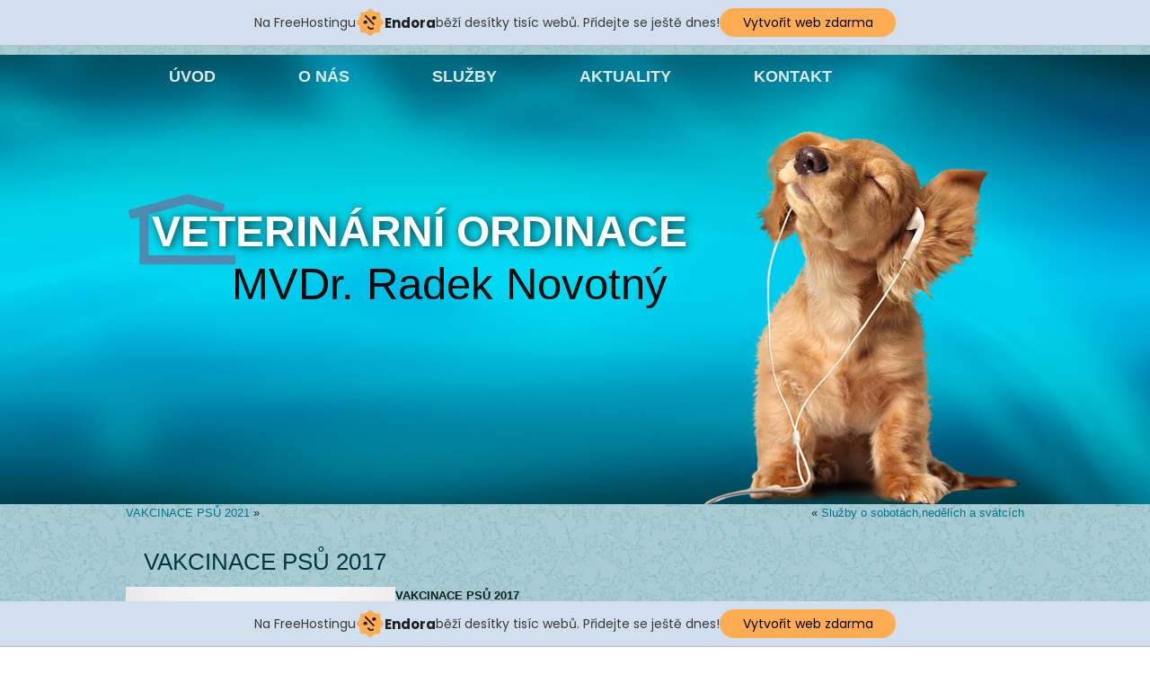

--- FILE ---
content_type: text/html; charset=UTF-8
request_url: http://www.veterinaspicky.cz/vakcinace-psu-2017/
body_size: 13318
content:
<!DOCTYPE html>
<html lang="cs-CZ">
<head>
<meta charset="UTF-8" />
<title>Vakcinace psů 2017 | VETERINÁRNÍ ORDINACE</title>
<!-- Created by Artisteer v4.0.0.58475 -->
<meta name="viewport" content="initial-scale = 1.0, maximum-scale = 1.0, user-scalable = no, width = device-width">
<!--[if lt IE 9]><script src="http://html5shiv.googlecode.com/svn/trunk/html5.js"></script><![endif]-->

<link rel="stylesheet" href="http://www.veterinaspicky.cz/wp-content/themes/vet/style.css" media="screen" />
<link rel="pingback" href="http://www.veterinaspicky.cz/xmlrpc.php" />

<!-- All in One SEO Pack 2.3.14.2 by Michael Torbert of Semper Fi Web Design[72,120] -->
<meta name="description"  content="Cena základního očkování proti vzteklině je 120,- Kč, cena rozšířeného očkování proti psince, parvoviróze, hepatitidě (žloutence), parvoviróze, parainfluenze a" />

<meta name="keywords"  content="vakcinace psů 2017,mvdr. radek novotný" />

<link rel="canonical" href="http://www.veterinaspicky.cz/vakcinace-psu-2017/" />
<!-- /all in one seo pack -->
<link rel='dns-prefetch' href='//s.w.org' />
<link rel="alternate" type="application/rss+xml" title="VETERINÁRNÍ ORDINACE &raquo; RSS zdroj" href="http://www.veterinaspicky.cz/feed/" />
<link rel="alternate" type="application/rss+xml" title="VETERINÁRNÍ ORDINACE &raquo; RSS komentářů" href="http://www.veterinaspicky.cz/comments/feed/" />
<link rel="alternate" type="application/rss+xml" title="VETERINÁRNÍ ORDINACE &raquo; RSS komentářů pro Vakcinace psů 2017" href="http://www.veterinaspicky.cz/vakcinace-psu-2017/feed/" />
		<script type="text/javascript">
			window._wpemojiSettings = {"baseUrl":"https:\/\/s.w.org\/images\/core\/emoji\/2.3\/72x72\/","ext":".png","svgUrl":"https:\/\/s.w.org\/images\/core\/emoji\/2.3\/svg\/","svgExt":".svg","source":{"concatemoji":"http:\/\/www.veterinaspicky.cz\/wp-includes\/js\/wp-emoji-release.min.js?ver=4.8.27"}};
			!function(t,a,e){var r,i,n,o=a.createElement("canvas"),l=o.getContext&&o.getContext("2d");function c(t){var e=a.createElement("script");e.src=t,e.defer=e.type="text/javascript",a.getElementsByTagName("head")[0].appendChild(e)}for(n=Array("flag","emoji4"),e.supports={everything:!0,everythingExceptFlag:!0},i=0;i<n.length;i++)e.supports[n[i]]=function(t){var e,a=String.fromCharCode;if(!l||!l.fillText)return!1;switch(l.clearRect(0,0,o.width,o.height),l.textBaseline="top",l.font="600 32px Arial",t){case"flag":return(l.fillText(a(55356,56826,55356,56819),0,0),e=o.toDataURL(),l.clearRect(0,0,o.width,o.height),l.fillText(a(55356,56826,8203,55356,56819),0,0),e===o.toDataURL())?!1:(l.clearRect(0,0,o.width,o.height),l.fillText(a(55356,57332,56128,56423,56128,56418,56128,56421,56128,56430,56128,56423,56128,56447),0,0),e=o.toDataURL(),l.clearRect(0,0,o.width,o.height),l.fillText(a(55356,57332,8203,56128,56423,8203,56128,56418,8203,56128,56421,8203,56128,56430,8203,56128,56423,8203,56128,56447),0,0),e!==o.toDataURL());case"emoji4":return l.fillText(a(55358,56794,8205,9794,65039),0,0),e=o.toDataURL(),l.clearRect(0,0,o.width,o.height),l.fillText(a(55358,56794,8203,9794,65039),0,0),e!==o.toDataURL()}return!1}(n[i]),e.supports.everything=e.supports.everything&&e.supports[n[i]],"flag"!==n[i]&&(e.supports.everythingExceptFlag=e.supports.everythingExceptFlag&&e.supports[n[i]]);e.supports.everythingExceptFlag=e.supports.everythingExceptFlag&&!e.supports.flag,e.DOMReady=!1,e.readyCallback=function(){e.DOMReady=!0},e.supports.everything||(r=function(){e.readyCallback()},a.addEventListener?(a.addEventListener("DOMContentLoaded",r,!1),t.addEventListener("load",r,!1)):(t.attachEvent("onload",r),a.attachEvent("onreadystatechange",function(){"complete"===a.readyState&&e.readyCallback()})),(r=e.source||{}).concatemoji?c(r.concatemoji):r.wpemoji&&r.twemoji&&(c(r.twemoji),c(r.wpemoji)))}(window,document,window._wpemojiSettings);
		</script>
		<style type="text/css">
img.wp-smiley,
img.emoji {
	display: inline !important;
	border: none !important;
	box-shadow: none !important;
	height: 1em !important;
	width: 1em !important;
	margin: 0 .07em !important;
	vertical-align: -0.1em !important;
	background: none !important;
	padding: 0 !important;
}
</style>
<link rel='stylesheet' id='contact-form-7-css'  href='http://www.veterinaspicky.cz/wp-content/plugins/contact-form-7/includes/css/styles.css?ver=4.8.1' type='text/css' media='all' />
<!--[if lte IE 7]>
<link rel='stylesheet' id='style.ie7.css-css'  href='http://www.veterinaspicky.cz/wp-content/themes/vet/style.ie7.css?ver=4.8.27' type='text/css' media='screen' />
<![endif]-->
<link rel='stylesheet' id='style.responsive.css-css'  href='http://www.veterinaspicky.cz/wp-content/themes/vet/style.responsive.css?ver=4.8.27' type='text/css' media='all' />
<script type='text/javascript' src='http://www.veterinaspicky.cz/wp-content/themes/vet/jquery.js?ver=4.8.27'></script>
<script type='text/javascript' src='http://www.veterinaspicky.cz/wp-content/themes/vet/script.js?ver=4.8.27'></script>
<script type='text/javascript' src='http://www.veterinaspicky.cz/wp-content/themes/vet/script.responsive.js?ver=4.8.27'></script>
<link rel='https://api.w.org/' href='http://www.veterinaspicky.cz/wp-json/' />
<link rel="EditURI" type="application/rsd+xml" title="RSD" href="http://www.veterinaspicky.cz/xmlrpc.php?rsd" />
<link rel="wlwmanifest" type="application/wlwmanifest+xml" href="http://www.veterinaspicky.cz/wp-includes/wlwmanifest.xml" /> 
<link rel='prev' title='Služby o sobotách,nedělích a svátcích' href='http://www.veterinaspicky.cz/sluzby-o-sobotachnedelich-a-svatcich/' />
<link rel='next' title='VAKCINACE PSŮ 2021' href='http://www.veterinaspicky.cz/vakcinace-psu-2021/' />
<link rel='shortlink' href='http://www.veterinaspicky.cz/?p=128' />
<link rel="alternate" type="application/json+oembed" href="http://www.veterinaspicky.cz/wp-json/oembed/1.0/embed?url=http%3A%2F%2Fwww.veterinaspicky.cz%2Fvakcinace-psu-2017%2F" />
<link rel="alternate" type="text/xml+oembed" href="http://www.veterinaspicky.cz/wp-json/oembed/1.0/embed?url=http%3A%2F%2Fwww.veterinaspicky.cz%2Fvakcinace-psu-2017%2F&#038;format=xml" />
<!-- <meta name="NextGEN" version="2.2.10" /> -->
<link rel="shortcut icon" href="http://www.veterinaspicky.cz/wp-content/themes/vet/favicon.ico" /><!-- injected banner -->
<div class="endora-panel">
  <p class="endora-panel-text">
    Na FreeHostingu
    <svg
      class="endora-panel-img"
      xmlns="http://www.w3.org/2000/svg "
      width="33"
      height="32"
      viewBox="0 0 33 32"
      fill="none"
    >
      <path
        d="M16.5 0L21.4718 3.99696L27.8137 4.6863L28.5031 11.0282L32.5 16L28.5031 20.9719L27.8137 27.3137L21.4718 28.0031L16.5 32L11.5282 28.0031L5.18627 27.3137L4.49693 20.9719L0.499969 16L4.49693 11.0282L5.18627 4.6863L11.5282 3.99696L16.5 0Z"
        fill="#FFAC52"
      />
      <path
        fill-rule="evenodd"
        clip-rule="evenodd"
        d="M11.4222 7.24796L21.6345 17.9526L20.2809 19.2439L10.0686 8.53928L11.4222 7.24796Z"
        fill="#1E1E1E"
      />
      <path
        fill-rule="evenodd"
        clip-rule="evenodd"
        d="M14.779 20.0958L15.387 21.1591C16.1143 22.4311 17.7765 22.8049 18.9784 21.9666L19.7456 21.4315L20.8158 22.9659L20.0486 23.501C17.9451 24.9682 15.036 24.314 13.763 22.0876L13.155 21.0243L14.779 20.0958Z"
        fill="#1E1E1E"
      />
      <path
        d="M21.0541 8.74487C22.2809 8.74497 23.2758 9.73971 23.2758 10.9666C23.2757 11.475 23.1022 11.9418 22.8148 12.3162C22.5848 12.2747 22.3478 12.2527 22.1058 12.2527C21.3098 12.2527 20.5684 12.4864 19.9467 12.8894C19.2815 12.5056 18.8325 11.7896 18.8324 10.9666C18.8324 9.73965 19.8272 8.74487 21.0541 8.74487Z"
        fill="#1E1E1E"
      />
      <path
        d="M10.9979 13.6553C12.2247 13.6554 13.2195 14.6501 13.2195 15.877C13.2195 16.3854 13.046 16.8522 12.7586 17.2266C12.5288 17.1852 12.2923 17.1621 12.0506 17.1621C11.2543 17.1621 10.5123 17.3966 9.89044 17.7998C9.22534 17.416 8.77625 16.7 8.77618 15.877C8.77618 14.6501 9.77096 13.6553 10.9979 13.6553Z"
        fill="#1E1E1E"
      /></svg
    ><span class="endora-panel-text-span"> Endora</span> běží desítky tisíc
    webů. Přidejte se ještě dnes!
  </p>
  <a
    target="_blank"
    href="https://www.endora.cz/?utm_source=customer&utm_medium=header-banner&utm_campaign=freehosting "
    class="endora-panel-btn"
    >Vytvořit web zdarma</a
  >
</div>
<div class="endora-panel bottom">
  <p class="endora-panel-text">
    Na FreeHostingu
    <svg
      class="endora-panel-img"
      xmlns="http://www.w3.org/2000/svg "
      width="33"
      height="32"
      viewBox="0 0 33 32"
      fill="none"
    >
      <path
        d="M16.5 0L21.4718 3.99696L27.8137 4.6863L28.5031 11.0282L32.5 16L28.5031 20.9719L27.8137 27.3137L21.4718 28.0031L16.5 32L11.5282 28.0031L5.18627 27.3137L4.49693 20.9719L0.499969 16L4.49693 11.0282L5.18627 4.6863L11.5282 3.99696L16.5 0Z"
        fill="#FFAC52"
      />
      <path
        fill-rule="evenodd"
        clip-rule="evenodd"
        d="M11.4222 7.24796L21.6345 17.9526L20.2809 19.2439L10.0686 8.53928L11.4222 7.24796Z"
        fill="#1E1E1E"
      />
      <path
        fill-rule="evenodd"
        clip-rule="evenodd"
        d="M14.779 20.0958L15.387 21.1591C16.1143 22.4311 17.7765 22.8049 18.9784 21.9666L19.7456 21.4315L20.8158 22.9659L20.0486 23.501C17.9451 24.9682 15.036 24.314 13.763 22.0876L13.155 21.0243L14.779 20.0958Z"
        fill="#1E1E1E"
      />
      <path
        d="M21.0541 8.74487C22.2809 8.74497 23.2758 9.73971 23.2758 10.9666C23.2757 11.475 23.1022 11.9418 22.8148 12.3162C22.5848 12.2747 22.3478 12.2527 22.1058 12.2527C21.3098 12.2527 20.5684 12.4864 19.9467 12.8894C19.2815 12.5056 18.8325 11.7896 18.8324 10.9666C18.8324 9.73965 19.8272 8.74487 21.0541 8.74487Z"
        fill="#1E1E1E"
      />
      <path
        d="M10.9979 13.6553C12.2247 13.6554 13.2195 14.6501 13.2195 15.877C13.2195 16.3854 13.046 16.8522 12.7586 17.2266C12.5288 17.1852 12.2923 17.1621 12.0506 17.1621C11.2543 17.1621 10.5123 17.3966 9.89044 17.7998C9.22534 17.416 8.77625 16.7 8.77618 15.877C8.77618 14.6501 9.77096 13.6553 10.9979 13.6553Z"
        fill="#1E1E1E"
      /></svg
    ><span class="endora-panel-text-span"> Endora</span> běží desítky tisíc
    webů. Přidejte se ještě dnes!
  </p>
  <a
    target="_blank"
    href="https://www.endora.cz/?utm_source=customer&utm_medium=header-banner&utm_campaign=freehosting "
    class="endora-panel-btn"
    >Vytvořit web zdarma</a
  >
</div>
<style>
  @import url("https://fonts.googleapis.com/css?family=Poppins:400,700,900");
  .bottom {
    position: fixed;
    z-index: 2;
    bottom: 0;
  }
  .endora-panel {
    width:  -webkit-fill-available !important;
    border-bottom: 1px solid #bebfc4;
    background: #d2dfef;
    display: flex;
    justify-content: center;
    align-items: center;
    padding: 0 10px;
    gap: 105px;
    height: 50px;
    @media (max-width: 650px) {
      gap: 0px;
      justify-content: space-between;
    }
  }
  .endora-panel-btn {
    width: 176px;
    height: 32px;
    justify-content: center;
    align-items: center;
    display: flex;
    border-radius: 26px;
    background: #ffac52;
    font: 500 14px Poppins;
    color: black;
    padding: 0 10px;
    text-decoration: none;
    @media (max-width: 650px) {
      font: 500 10px Poppins;
      width: 121px;
      height: 36px;
      text-align: center;
      line-height: 12px;
    }
  }
  .endora-panel-text {
    color: #3a3a3a;
    display: flex;
    align-items: center;
    gap: 5px;
    font: 400 14px Poppins;
    flex-wrap: wrap;
    margin: 0 !important;
    @media (max-width: 650px) {
      font: 400 10px Poppins;
      width: 60\;
      justify-items: center;
      line-height: 9px;
    }
  }
  .endora-panel-text-span {
    display: flex;
    align-items: center;
    gap: 5px;
    font: 600 15px Poppins;
    color: #1e1e1e;
    @media (max-width: 650px) {
      font: 600 11px Poppins;
    }
  }
  .endora-panel-img {
    width: 32px;
    height: 32px;
    @media (max-width: 650px) {
      width: 20px;
      height: 20px;
    }
  }
</style>
<!-- end banner -->

</head>
<body class="post-template-default single single-post postid-128 single-format-standard">

<div id="art-main">

<header class="clearfix art-header">


    <div class="art-shapes">
		<div class="art-headline" data-left="6.53%">
    <a href="http://www.veterinaspicky.cz/">VETERINÁRNÍ ORDINACE</a>
</div>
		<div class="art-slogan" data-left="27.51%">MVDr. Radek Novotný</div>

<div class="art-object1052239086" data-left="99.07%"></div>
<div class="art-object1507185095" data-left="0%"></div>

            </div>

<nav class="art-nav clearfix">
    <div class="art-nav-inner">
    
<ul class="art-hmenu menu-3">
	<li class="menu-item-21"><a title="ÚVOD" href="http://www.veterinaspicky.cz/">ÚVOD</a>
	</li>
	<li class="menu-item-22"><a title="O NÁS" href="http://www.veterinaspicky.cz/o-nas/">O NÁS</a>
	</li>
	<li class="menu-item-23"><a title="SLUŽBY" href="http://www.veterinaspicky.cz/sluzby/">SLUŽBY</a>
	</li>
	<li class="menu-item-24"><a title="AKTUALITY" href="http://www.veterinaspicky.cz/aktuality/">AKTUALITY</a>
	</li>
	<li class="menu-item-25"><a title="KONTAKT" href="http://www.veterinaspicky.cz/kontakt/">KONTAKT</a>
	<ul>
		<li class="menu-item-76"><a title="Kontaktní formulář" href="http://www.veterinaspicky.cz/kontakt/kontaktni-formular/">Kontaktní formulář</a>
		</li>
		<li class="menu-item-75"><a title="Kde nás najdete" href="http://www.veterinaspicky.cz/kontakt/kde-nas-najdete/">Kde nás najdete</a>
		</li>
		<li class="menu-item-74"><a title="QR kód" href="http://www.veterinaspicky.cz/kontakt/qr-kod/">QR kód</a>
		</li>
		<li class="menu-item-73"><a title="Mapa stránek" href="http://www.veterinaspicky.cz/kontakt/mapa-stranek/">Mapa stránek</a>
		</li>
	</ul>
	</li>
</ul>
 
        </div>
    </nav>

                    
</header>

<div class="art-sheet clearfix">
            <div class="art-layout-wrapper clearfix">
                <div class="art-content-layout">
                    <div class="art-content-layout-row">
                        <div class="art-layout-cell art-content clearfix">

							<article class="art-post art-article ">
                                                                                                <div class="art-postcontent clearfix"><div class="navigation">
	<div class="alignleft"><a href="http://www.veterinaspicky.cz/vakcinace-psu-2021/" title="VAKCINACE PSŮ 2021" rel="next">VAKCINACE PSŮ 2021</a> &raquo;</div>
	<div class="alignright">&laquo; <a href="http://www.veterinaspicky.cz/sluzby-o-sobotachnedelich-a-svatcich/" title="Služby o sobotách,nedělích a svátcích" rel="prev">Služby o sobotách,nedělích a svátcích</a></div>
 </div></div>
</article>
		<article id="post-128"  class="art-post art-article  post-128 post type-post status-publish format-standard hentry category-vakcinace-psu tag-mvdr-radek-novotny">
                                <h1 class="art-postheader">Vakcinace psů 2017</h1>                                                                <div class="art-postcontent clearfix"><p><a href="http://www.veterinaspicky.cz/wp-content/uploads/2021/04/ockovani-psu-1-radaveterinare-big.jpeg"><img class="alignleft wp-image-153 size-medium" src="http://www.veterinaspicky.cz/wp-content/uploads/2021/04/ockovani-psu-1-radaveterinare-big-300x200.jpeg" alt="" width="300" height="200" srcset="http://www.veterinaspicky.cz/wp-content/uploads/2021/04/ockovani-psu-1-radaveterinare-big-300x200.jpeg 300w, http://www.veterinaspicky.cz/wp-content/uploads/2021/04/ockovani-psu-1-radaveterinare-big-768x512.jpeg 768w, http://www.veterinaspicky.cz/wp-content/uploads/2021/04/ockovani-psu-1-radaveterinare-big-1024x682.jpeg 1024w, http://www.veterinaspicky.cz/wp-content/uploads/2021/04/ockovani-psu-1-radaveterinare-big.jpeg 1352w" sizes="(max-width: 300px) 100vw, 300px" /></a></p>
<p><strong>VAKCINACE PSŮ 2017</strong></p>
<p>Cena základního očkování proti vzteklině je 120,- Kč, cena rozšířeného očkování proti psince, parvoviróze, hepatitidě (žloutence), parvoviróze, parainfluenze a vzteklině je 340,- Kč.</p>
<p>Zároveň bude možno zakoupit tablety na odčervení psů, přípravky proti blechám a klíšťatům a objednat si vakcinaci králíků či prasat.<br />
Prosím majitele psů, aby si nezapomněli vzít očkovací průkazy a v případě agresivních psů i košík!</p>
<p>&nbsp;</p>
</div>
</article>
		<article class="art-post art-article ">
                                                                                                <div class="art-postcontent clearfix"><h4 id="comments">148 Responses to <em>Vakcinace psů 2017</em></h4></div>
</article>
	<ul id="comments-list">			<li class="comment even thread-even depth-1" id="li-comment-125">
					<article id="comment-125"  class="art-post art-article ">
                                                                                                <div class="art-postcontent clearfix">				<div class="comment-author vcard">
								<cite class="fn"><a href='https://clck.ru/ZCwW5' rel='external nofollow' class='url'>Best Dating App</a></cite> <span class="says">says:</span>				</div>
				
				<div class="comment-meta commentmetadata"><a href="http://www.veterinaspicky.cz/vakcinace-psu-2017/#comment-125">
				Prosinec 9, 2021 at 2:00 am</a>				</div>

				<div class="comment-body"><p>❤️ Jessica want to meet you! Click Here: <a href="https://clck.ru/ZCwW5" rel="nofollow">https://clck.ru/ZCwW5</a> ❤️</p>
</div>

				<div class="reply">
								</div>
				</div>
</article>
	

				</li><!-- #comment-## -->
			<li class="comment odd alt thread-odd thread-alt depth-1" id="li-comment-135">
					<article id="comment-135"  class="art-post art-article ">
                                                                                                <div class="art-postcontent clearfix">				<div class="comment-author vcard">
								<cite class="fn"><a href='https://loveroom.co.il/room/%D7%93%D7%99%D7%A8%D7%95%D7%AA-%D7%93%D7%99%D7%A1%D7%A7%D7%A8%D7%98%D7%99%D7%95%D7%AA-%D7%91%D7%AA%D7%9C-%D7%90%D7%91%D7%99%D7%91/' rel='external nofollow' class='url'>דירה דיסרטית בתל אביב love room</a></cite> <span class="says">says:</span>				</div>
				
				<div class="comment-meta commentmetadata"><a href="http://www.veterinaspicky.cz/vakcinace-psu-2017/#comment-135">
				Srpen 16, 2022 at 2:15 am</a>				</div>

				<div class="comment-body"><p>I wanted to thank you for this fantastic read!! I certainly enjoyed every little bit of it. I have got you saved as a favorite to check out new stuff you postÖ</p>
</div>

				<div class="reply">
								</div>
				</div>
</article>
	

				</li><!-- #comment-## -->
			<li class="comment even thread-even depth-1" id="li-comment-279">
					<article id="comment-279"  class="art-post art-article ">
                                                                                                <div class="art-postcontent clearfix">				<div class="comment-author vcard">
								<cite class="fn">Brent3831</cite> <span class="says">says:</span>				</div>
				
				<div class="comment-meta commentmetadata"><a href="http://www.veterinaspicky.cz/vakcinace-psu-2017/#comment-279">
				Říjen 17, 2025 at 10:25 pm</a>				</div>

				<div class="comment-body"><p><a href="https://shorturl.fm/UGHwE" rel="nofollow">https://shorturl.fm/UGHwE</a></p>
</div>

				<div class="reply">
								</div>
				</div>
</article>
	

				</li><!-- #comment-## -->
			<li class="comment odd alt thread-odd thread-alt depth-1" id="li-comment-281">
					<article id="comment-281"  class="art-post art-article ">
                                                                                                <div class="art-postcontent clearfix">				<div class="comment-author vcard">
								<cite class="fn">Grace3785</cite> <span class="says">says:</span>				</div>
				
				<div class="comment-meta commentmetadata"><a href="http://www.veterinaspicky.cz/vakcinace-psu-2017/#comment-281">
				Listopad 4, 2025 at 5:34 am</a>				</div>

				<div class="comment-body"><p><a href="https://shorturl.fm/7Oyrd" rel="nofollow">https://shorturl.fm/7Oyrd</a></p>
</div>

				<div class="reply">
								</div>
				</div>
</article>
	

				</li><!-- #comment-## -->
			<li class="comment even thread-even depth-1" id="li-comment-283">
					<article id="comment-283"  class="art-post art-article ">
                                                                                                <div class="art-postcontent clearfix">				<div class="comment-author vcard">
								<cite class="fn">Quentin4020</cite> <span class="says">says:</span>				</div>
				
				<div class="comment-meta commentmetadata"><a href="http://www.veterinaspicky.cz/vakcinace-psu-2017/#comment-283">
				Listopad 4, 2025 at 7:28 am</a>				</div>

				<div class="comment-body"><p><a href="https://shorturl.fm/tSn2R" rel="nofollow">https://shorturl.fm/tSn2R</a></p>
</div>

				<div class="reply">
								</div>
				</div>
</article>
	

				</li><!-- #comment-## -->
			<li class="comment odd alt thread-odd thread-alt depth-1" id="li-comment-287">
					<article id="comment-287"  class="art-post art-article ">
                                                                                                <div class="art-postcontent clearfix">				<div class="comment-author vcard">
								<cite class="fn">Lorraine3138</cite> <span class="says">says:</span>				</div>
				
				<div class="comment-meta commentmetadata"><a href="http://www.veterinaspicky.cz/vakcinace-psu-2017/#comment-287">
				Listopad 4, 2025 at 11:45 am</a>				</div>

				<div class="comment-body"><p><a href="https://shorturl.fm/ze99c" rel="nofollow">https://shorturl.fm/ze99c</a></p>
</div>

				<div class="reply">
								</div>
				</div>
</article>
	

				</li><!-- #comment-## -->
			<li class="comment even thread-even depth-1" id="li-comment-292">
					<article id="comment-292"  class="art-post art-article ">
                                                                                                <div class="art-postcontent clearfix">				<div class="comment-author vcard">
								<cite class="fn">Isabel4579</cite> <span class="says">says:</span>				</div>
				
				<div class="comment-meta commentmetadata"><a href="http://www.veterinaspicky.cz/vakcinace-psu-2017/#comment-292">
				Listopad 4, 2025 at 7:10 pm</a>				</div>

				<div class="comment-body"><p><a href="https://shorturl.fm/wQ6Fg" rel="nofollow">https://shorturl.fm/wQ6Fg</a></p>
</div>

				<div class="reply">
								</div>
				</div>
</article>
	

				</li><!-- #comment-## -->
			<li class="comment odd alt thread-odd thread-alt depth-1" id="li-comment-296">
					<article id="comment-296"  class="art-post art-article ">
                                                                                                <div class="art-postcontent clearfix">				<div class="comment-author vcard">
								<cite class="fn">Celeste2178</cite> <span class="says">says:</span>				</div>
				
				<div class="comment-meta commentmetadata"><a href="http://www.veterinaspicky.cz/vakcinace-psu-2017/#comment-296">
				Listopad 5, 2025 at 1:51 am</a>				</div>

				<div class="comment-body"><p><a href="https://shorturl.fm/XR299" rel="nofollow">https://shorturl.fm/XR299</a></p>
</div>

				<div class="reply">
								</div>
				</div>
</article>
	

				</li><!-- #comment-## -->
			<li class="comment even thread-even depth-1" id="li-comment-301">
					<article id="comment-301"  class="art-post art-article ">
                                                                                                <div class="art-postcontent clearfix">				<div class="comment-author vcard">
								<cite class="fn">Frank1104</cite> <span class="says">says:</span>				</div>
				
				<div class="comment-meta commentmetadata"><a href="http://www.veterinaspicky.cz/vakcinace-psu-2017/#comment-301">
				Listopad 5, 2025 at 7:16 am</a>				</div>

				<div class="comment-body"><p><a href="https://shorturl.fm/k1bey" rel="nofollow">https://shorturl.fm/k1bey</a></p>
</div>

				<div class="reply">
								</div>
				</div>
</article>
	

				</li><!-- #comment-## -->
			<li class="comment odd alt thread-odd thread-alt depth-1" id="li-comment-302">
					<article id="comment-302"  class="art-post art-article ">
                                                                                                <div class="art-postcontent clearfix">				<div class="comment-author vcard">
								<cite class="fn">Linda1130</cite> <span class="says">says:</span>				</div>
				
				<div class="comment-meta commentmetadata"><a href="http://www.veterinaspicky.cz/vakcinace-psu-2017/#comment-302">
				Listopad 5, 2025 at 8:57 am</a>				</div>

				<div class="comment-body"><p><a href="https://shorturl.fm/NmzIr" rel="nofollow">https://shorturl.fm/NmzIr</a></p>
</div>

				<div class="reply">
								</div>
				</div>
</article>
	

				</li><!-- #comment-## -->
			<li class="comment even thread-even depth-1" id="li-comment-309">
					<article id="comment-309"  class="art-post art-article ">
                                                                                                <div class="art-postcontent clearfix">				<div class="comment-author vcard">
								<cite class="fn">Celeste1362</cite> <span class="says">says:</span>				</div>
				
				<div class="comment-meta commentmetadata"><a href="http://www.veterinaspicky.cz/vakcinace-psu-2017/#comment-309">
				Listopad 5, 2025 at 2:48 pm</a>				</div>

				<div class="comment-body"><p><a href="https://shorturl.fm/jtT2q" rel="nofollow">https://shorturl.fm/jtT2q</a></p>
</div>

				<div class="reply">
								</div>
				</div>
</article>
	

				</li><!-- #comment-## -->
			<li class="comment odd alt thread-odd thread-alt depth-1" id="li-comment-314">
					<article id="comment-314"  class="art-post art-article ">
                                                                                                <div class="art-postcontent clearfix">				<div class="comment-author vcard">
								<cite class="fn">Imelda573</cite> <span class="says">says:</span>				</div>
				
				<div class="comment-meta commentmetadata"><a href="http://www.veterinaspicky.cz/vakcinace-psu-2017/#comment-314">
				Listopad 5, 2025 at 5:59 pm</a>				</div>

				<div class="comment-body"><p>Drive sales and watch your affiliate earnings soar! <a href="https://shorturl.fm/0DBRe" rel="nofollow">https://shorturl.fm/0DBRe</a></p>
</div>

				<div class="reply">
								</div>
				</div>
</article>
	

				</li><!-- #comment-## -->
			<li class="comment even thread-even depth-1" id="li-comment-319">
					<article id="comment-319"  class="art-post art-article ">
                                                                                                <div class="art-postcontent clearfix">				<div class="comment-author vcard">
								<cite class="fn">Emery2247</cite> <span class="says">says:</span>				</div>
				
				<div class="comment-meta commentmetadata"><a href="http://www.veterinaspicky.cz/vakcinace-psu-2017/#comment-319">
				Listopad 5, 2025 at 8:56 pm</a>				</div>

				<div class="comment-body"><p><a href="https://shorturl.fm/YsQ2Y" rel="nofollow">https://shorturl.fm/YsQ2Y</a></p>
</div>

				<div class="reply">
								</div>
				</div>
</article>
	

				</li><!-- #comment-## -->
			<li class="comment odd alt thread-odd thread-alt depth-1" id="li-comment-320">
					<article id="comment-320"  class="art-post art-article ">
                                                                                                <div class="art-postcontent clearfix">				<div class="comment-author vcard">
								<cite class="fn">Hailey3766</cite> <span class="says">says:</span>				</div>
				
				<div class="comment-meta commentmetadata"><a href="http://www.veterinaspicky.cz/vakcinace-psu-2017/#comment-320">
				Listopad 5, 2025 at 9:06 pm</a>				</div>

				<div class="comment-body"><p><a href="https://shorturl.fm/UphTa" rel="nofollow">https://shorturl.fm/UphTa</a></p>
</div>

				<div class="reply">
								</div>
				</div>
</article>
	

				</li><!-- #comment-## -->
			<li class="comment even thread-even depth-1" id="li-comment-322">
					<article id="comment-322"  class="art-post art-article ">
                                                                                                <div class="art-postcontent clearfix">				<div class="comment-author vcard">
								<cite class="fn">Helen649</cite> <span class="says">says:</span>				</div>
				
				<div class="comment-meta commentmetadata"><a href="http://www.veterinaspicky.cz/vakcinace-psu-2017/#comment-322">
				Listopad 5, 2025 at 9:40 pm</a>				</div>

				<div class="comment-body"><p><a href="https://shorturl.fm/fWTAn" rel="nofollow">https://shorturl.fm/fWTAn</a></p>
</div>

				<div class="reply">
								</div>
				</div>
</article>
	

				</li><!-- #comment-## -->
			<li class="comment odd alt thread-odd thread-alt depth-1" id="li-comment-324">
					<article id="comment-324"  class="art-post art-article ">
                                                                                                <div class="art-postcontent clearfix">				<div class="comment-author vcard">
								<cite class="fn">Paul3378</cite> <span class="says">says:</span>				</div>
				
				<div class="comment-meta commentmetadata"><a href="http://www.veterinaspicky.cz/vakcinace-psu-2017/#comment-324">
				Listopad 5, 2025 at 11:29 pm</a>				</div>

				<div class="comment-body"><p><a href="https://shorturl.fm/ox4gM" rel="nofollow">https://shorturl.fm/ox4gM</a></p>
</div>

				<div class="reply">
								</div>
				</div>
</article>
	

				</li><!-- #comment-## -->
			<li class="comment even thread-even depth-1" id="li-comment-326">
					<article id="comment-326"  class="art-post art-article ">
                                                                                                <div class="art-postcontent clearfix">				<div class="comment-author vcard">
								<cite class="fn">Serenity2594</cite> <span class="says">says:</span>				</div>
				
				<div class="comment-meta commentmetadata"><a href="http://www.veterinaspicky.cz/vakcinace-psu-2017/#comment-326">
				Listopad 6, 2025 at 2:22 am</a>				</div>

				<div class="comment-body"><p><a href="https://shorturl.fm/bUfOK" rel="nofollow">https://shorturl.fm/bUfOK</a></p>
</div>

				<div class="reply">
								</div>
				</div>
</article>
	

				</li><!-- #comment-## -->
			<li class="comment odd alt thread-odd thread-alt depth-1" id="li-comment-344">
					<article id="comment-344"  class="art-post art-article ">
                                                                                                <div class="art-postcontent clearfix">				<div class="comment-author vcard">
								<cite class="fn">Carly4264</cite> <span class="says">says:</span>				</div>
				
				<div class="comment-meta commentmetadata"><a href="http://www.veterinaspicky.cz/vakcinace-psu-2017/#comment-344">
				Listopad 7, 2025 at 3:34 am</a>				</div>

				<div class="comment-body"><p><a href="https://shorturl.fm/GjL18" rel="nofollow">https://shorturl.fm/GjL18</a></p>
</div>

				<div class="reply">
								</div>
				</div>
</article>
	

				</li><!-- #comment-## -->
			<li class="comment even thread-even depth-1" id="li-comment-348">
					<article id="comment-348"  class="art-post art-article ">
                                                                                                <div class="art-postcontent clearfix">				<div class="comment-author vcard">
								<cite class="fn">Holly4693</cite> <span class="says">says:</span>				</div>
				
				<div class="comment-meta commentmetadata"><a href="http://www.veterinaspicky.cz/vakcinace-psu-2017/#comment-348">
				Listopad 7, 2025 at 6:51 am</a>				</div>

				<div class="comment-body"><p><a href="https://shorturl.fm/1FWMd" rel="nofollow">https://shorturl.fm/1FWMd</a></p>
</div>

				<div class="reply">
								</div>
				</div>
</article>
	

				</li><!-- #comment-## -->
			<li class="comment odd alt thread-odd thread-alt depth-1" id="li-comment-350">
					<article id="comment-350"  class="art-post art-article ">
                                                                                                <div class="art-postcontent clearfix">				<div class="comment-author vcard">
								<cite class="fn">Kingston449</cite> <span class="says">says:</span>				</div>
				
				<div class="comment-meta commentmetadata"><a href="http://www.veterinaspicky.cz/vakcinace-psu-2017/#comment-350">
				Listopad 7, 2025 at 1:39 pm</a>				</div>

				<div class="comment-body"><p><a href="https://shorturl.fm/L4PV8" rel="nofollow">https://shorturl.fm/L4PV8</a></p>
</div>

				<div class="reply">
								</div>
				</div>
</article>
	

				</li><!-- #comment-## -->
			<li class="comment even thread-even depth-1" id="li-comment-373">
					<article id="comment-373"  class="art-post art-article ">
                                                                                                <div class="art-postcontent clearfix">				<div class="comment-author vcard">
								<cite class="fn">Brantley1150</cite> <span class="says">says:</span>				</div>
				
				<div class="comment-meta commentmetadata"><a href="http://www.veterinaspicky.cz/vakcinace-psu-2017/#comment-373">
				Listopad 9, 2025 at 9:16 am</a>				</div>

				<div class="comment-body"><p><a href="https://shorturl.fm/zrGLA" rel="nofollow">https://shorturl.fm/zrGLA</a></p>
</div>

				<div class="reply">
								</div>
				</div>
</article>
	

				</li><!-- #comment-## -->
			<li class="comment odd alt thread-odd thread-alt depth-1" id="li-comment-382">
					<article id="comment-382"  class="art-post art-article ">
                                                                                                <div class="art-postcontent clearfix">				<div class="comment-author vcard">
								<cite class="fn">Roger3885</cite> <span class="says">says:</span>				</div>
				
				<div class="comment-meta commentmetadata"><a href="http://www.veterinaspicky.cz/vakcinace-psu-2017/#comment-382">
				Listopad 9, 2025 at 11:42 pm</a>				</div>

				<div class="comment-body"><p><a href="https://shorturl.fm/VugkS" rel="nofollow">https://shorturl.fm/VugkS</a></p>
</div>

				<div class="reply">
								</div>
				</div>
</article>
	

				</li><!-- #comment-## -->
			<li class="comment even thread-even depth-1" id="li-comment-383">
					<article id="comment-383"  class="art-post art-article ">
                                                                                                <div class="art-postcontent clearfix">				<div class="comment-author vcard">
								<cite class="fn">Nathaniel498</cite> <span class="says">says:</span>				</div>
				
				<div class="comment-meta commentmetadata"><a href="http://www.veterinaspicky.cz/vakcinace-psu-2017/#comment-383">
				Listopad 10, 2025 at 12:19 am</a>				</div>

				<div class="comment-body"><p><a href="https://shorturl.fm/HTTNF" rel="nofollow">https://shorturl.fm/HTTNF</a></p>
</div>

				<div class="reply">
								</div>
				</div>
</article>
	

				</li><!-- #comment-## -->
			<li class="comment odd alt thread-odd thread-alt depth-1" id="li-comment-384">
					<article id="comment-384"  class="art-post art-article ">
                                                                                                <div class="art-postcontent clearfix">				<div class="comment-author vcard">
								<cite class="fn">Nicole3686</cite> <span class="says">says:</span>				</div>
				
				<div class="comment-meta commentmetadata"><a href="http://www.veterinaspicky.cz/vakcinace-psu-2017/#comment-384">
				Listopad 10, 2025 at 2:45 am</a>				</div>

				<div class="comment-body"><p><a href="https://shorturl.fm/j1oZn" rel="nofollow">https://shorturl.fm/j1oZn</a></p>
</div>

				<div class="reply">
								</div>
				</div>
</article>
	

				</li><!-- #comment-## -->
			<li class="comment even thread-even depth-1" id="li-comment-385">
					<article id="comment-385"  class="art-post art-article ">
                                                                                                <div class="art-postcontent clearfix">				<div class="comment-author vcard">
								<cite class="fn">Molly2505</cite> <span class="says">says:</span>				</div>
				
				<div class="comment-meta commentmetadata"><a href="http://www.veterinaspicky.cz/vakcinace-psu-2017/#comment-385">
				Listopad 10, 2025 at 3:13 am</a>				</div>

				<div class="comment-body"><p><a href="https://shorturl.fm/q8dyy" rel="nofollow">https://shorturl.fm/q8dyy</a></p>
</div>

				<div class="reply">
								</div>
				</div>
</article>
	

				</li><!-- #comment-## -->
			<li class="comment odd alt thread-odd thread-alt depth-1" id="li-comment-386">
					<article id="comment-386"  class="art-post art-article ">
                                                                                                <div class="art-postcontent clearfix">				<div class="comment-author vcard">
								<cite class="fn">Stella2707</cite> <span class="says">says:</span>				</div>
				
				<div class="comment-meta commentmetadata"><a href="http://www.veterinaspicky.cz/vakcinace-psu-2017/#comment-386">
				Listopad 10, 2025 at 4:51 am</a>				</div>

				<div class="comment-body"><p><a href="https://shorturl.fm/PnqlW" rel="nofollow">https://shorturl.fm/PnqlW</a></p>
</div>

				<div class="reply">
								</div>
				</div>
</article>
	

				</li><!-- #comment-## -->
			<li class="comment even thread-even depth-1" id="li-comment-416">
					<article id="comment-416"  class="art-post art-article ">
                                                                                                <div class="art-postcontent clearfix">				<div class="comment-author vcard">
								<cite class="fn">Halle2438</cite> <span class="says">says:</span>				</div>
				
				<div class="comment-meta commentmetadata"><a href="http://www.veterinaspicky.cz/vakcinace-psu-2017/#comment-416">
				Listopad 11, 2025 at 4:44 pm</a>				</div>

				<div class="comment-body"><p><a href="https://shorturl.fm/dVqKT" rel="nofollow">https://shorturl.fm/dVqKT</a></p>
</div>

				<div class="reply">
								</div>
				</div>
</article>
	

				</li><!-- #comment-## -->
			<li class="comment odd alt thread-odd thread-alt depth-1" id="li-comment-426">
					<article id="comment-426"  class="art-post art-article ">
                                                                                                <div class="art-postcontent clearfix">				<div class="comment-author vcard">
								<cite class="fn">Hector2516</cite> <span class="says">says:</span>				</div>
				
				<div class="comment-meta commentmetadata"><a href="http://www.veterinaspicky.cz/vakcinace-psu-2017/#comment-426">
				Listopad 12, 2025 at 2:06 am</a>				</div>

				<div class="comment-body"><p><a href="https://shorturl.fm/SQcLj" rel="nofollow">https://shorturl.fm/SQcLj</a></p>
</div>

				<div class="reply">
								</div>
				</div>
</article>
	

				</li><!-- #comment-## -->
			<li class="comment even thread-even depth-1" id="li-comment-427">
					<article id="comment-427"  class="art-post art-article ">
                                                                                                <div class="art-postcontent clearfix">				<div class="comment-author vcard">
								<cite class="fn">Chelsea672</cite> <span class="says">says:</span>				</div>
				
				<div class="comment-meta commentmetadata"><a href="http://www.veterinaspicky.cz/vakcinace-psu-2017/#comment-427">
				Listopad 12, 2025 at 12:11 pm</a>				</div>

				<div class="comment-body"><p><a href="https://shorturl.fm/eCjUF" rel="nofollow">https://shorturl.fm/eCjUF</a></p>
</div>

				<div class="reply">
								</div>
				</div>
</article>
	

				</li><!-- #comment-## -->
			<li class="comment odd alt thread-odd thread-alt depth-1" id="li-comment-435">
					<article id="comment-435"  class="art-post art-article ">
                                                                                                <div class="art-postcontent clearfix">				<div class="comment-author vcard">
								<cite class="fn">Adrian2646</cite> <span class="says">says:</span>				</div>
				
				<div class="comment-meta commentmetadata"><a href="http://www.veterinaspicky.cz/vakcinace-psu-2017/#comment-435">
				Listopad 13, 2025 at 7:17 am</a>				</div>

				<div class="comment-body"><p><a href="https://shorturl.fm/nfN69" rel="nofollow">https://shorturl.fm/nfN69</a></p>
</div>

				<div class="reply">
								</div>
				</div>
</article>
	

				</li><!-- #comment-## -->
			<li class="comment even thread-even depth-1" id="li-comment-437">
					<article id="comment-437"  class="art-post art-article ">
                                                                                                <div class="art-postcontent clearfix">				<div class="comment-author vcard">
								<cite class="fn">Edward1341</cite> <span class="says">says:</span>				</div>
				
				<div class="comment-meta commentmetadata"><a href="http://www.veterinaspicky.cz/vakcinace-psu-2017/#comment-437">
				Listopad 13, 2025 at 7:51 am</a>				</div>

				<div class="comment-body"><p><a href="https://shorturl.fm/KBrJt" rel="nofollow">https://shorturl.fm/KBrJt</a></p>
</div>

				<div class="reply">
								</div>
				</div>
</article>
	

				</li><!-- #comment-## -->
			<li class="comment odd alt thread-odd thread-alt depth-1" id="li-comment-442">
					<article id="comment-442"  class="art-post art-article ">
                                                                                                <div class="art-postcontent clearfix">				<div class="comment-author vcard">
								<cite class="fn">Alexis1606</cite> <span class="says">says:</span>				</div>
				
				<div class="comment-meta commentmetadata"><a href="http://www.veterinaspicky.cz/vakcinace-psu-2017/#comment-442">
				Listopad 13, 2025 at 2:52 pm</a>				</div>

				<div class="comment-body"><p><a href="https://shorturl.fm/iZc90" rel="nofollow">https://shorturl.fm/iZc90</a></p>
</div>

				<div class="reply">
								</div>
				</div>
</article>
	

				</li><!-- #comment-## -->
			<li class="comment even thread-even depth-1" id="li-comment-454">
					<article id="comment-454"  class="art-post art-article ">
                                                                                                <div class="art-postcontent clearfix">				<div class="comment-author vcard">
								<cite class="fn">Adriana4499</cite> <span class="says">says:</span>				</div>
				
				<div class="comment-meta commentmetadata"><a href="http://www.veterinaspicky.cz/vakcinace-psu-2017/#comment-454">
				Listopad 14, 2025 at 9:16 am</a>				</div>

				<div class="comment-body"><p><a href="https://shorturl.fm/hWiv8" rel="nofollow">https://shorturl.fm/hWiv8</a></p>
</div>

				<div class="reply">
								</div>
				</div>
</article>
	

				</li><!-- #comment-## -->
			<li class="comment odd alt thread-odd thread-alt depth-1" id="li-comment-464">
					<article id="comment-464"  class="art-post art-article ">
                                                                                                <div class="art-postcontent clearfix">				<div class="comment-author vcard">
								<cite class="fn">Martin4940</cite> <span class="says">says:</span>				</div>
				
				<div class="comment-meta commentmetadata"><a href="http://www.veterinaspicky.cz/vakcinace-psu-2017/#comment-464">
				Listopad 15, 2025 at 2:26 am</a>				</div>

				<div class="comment-body"><p><a href="https://shorturl.fm/LrPTO" rel="nofollow">https://shorturl.fm/LrPTO</a></p>
</div>

				<div class="reply">
								</div>
				</div>
</article>
	

				</li><!-- #comment-## -->
			<li class="comment even thread-even depth-1" id="li-comment-465">
					<article id="comment-465"  class="art-post art-article ">
                                                                                                <div class="art-postcontent clearfix">				<div class="comment-author vcard">
								<cite class="fn">Carly972</cite> <span class="says">says:</span>				</div>
				
				<div class="comment-meta commentmetadata"><a href="http://www.veterinaspicky.cz/vakcinace-psu-2017/#comment-465">
				Listopad 15, 2025 at 2:43 am</a>				</div>

				<div class="comment-body"><p><a href="https://shorturl.fm/sZq20" rel="nofollow">https://shorturl.fm/sZq20</a></p>
</div>

				<div class="reply">
								</div>
				</div>
</article>
	

				</li><!-- #comment-## -->
			<li class="comment odd alt thread-odd thread-alt depth-1" id="li-comment-469">
					<article id="comment-469"  class="art-post art-article ">
                                                                                                <div class="art-postcontent clearfix">				<div class="comment-author vcard">
								<cite class="fn">Jeannette4768</cite> <span class="says">says:</span>				</div>
				
				<div class="comment-meta commentmetadata"><a href="http://www.veterinaspicky.cz/vakcinace-psu-2017/#comment-469">
				Listopad 15, 2025 at 7:34 am</a>				</div>

				<div class="comment-body"><p><a href="https://shorturl.fm/9u3fa" rel="nofollow">https://shorturl.fm/9u3fa</a></p>
</div>

				<div class="reply">
								</div>
				</div>
</article>
	

				</li><!-- #comment-## -->
			<li class="comment even thread-even depth-1" id="li-comment-475">
					<article id="comment-475"  class="art-post art-article ">
                                                                                                <div class="art-postcontent clearfix">				<div class="comment-author vcard">
								<cite class="fn">Nia3610</cite> <span class="says">says:</span>				</div>
				
				<div class="comment-meta commentmetadata"><a href="http://www.veterinaspicky.cz/vakcinace-psu-2017/#comment-475">
				Listopad 15, 2025 at 3:30 pm</a>				</div>

				<div class="comment-body"><p><a href="https://shorturl.fm/jbYrp" rel="nofollow">https://shorturl.fm/jbYrp</a></p>
</div>

				<div class="reply">
								</div>
				</div>
</article>
	

				</li><!-- #comment-## -->
			<li class="comment odd alt thread-odd thread-alt depth-1" id="li-comment-483">
					<article id="comment-483"  class="art-post art-article ">
                                                                                                <div class="art-postcontent clearfix">				<div class="comment-author vcard">
								<cite class="fn">Jean2695</cite> <span class="says">says:</span>				</div>
				
				<div class="comment-meta commentmetadata"><a href="http://www.veterinaspicky.cz/vakcinace-psu-2017/#comment-483">
				Listopad 16, 2025 at 2:19 am</a>				</div>

				<div class="comment-body"><p><a href="https://shorturl.fm/7v2WZ" rel="nofollow">https://shorturl.fm/7v2WZ</a></p>
</div>

				<div class="reply">
								</div>
				</div>
</article>
	

				</li><!-- #comment-## -->
			<li class="comment even thread-even depth-1" id="li-comment-484">
					<article id="comment-484"  class="art-post art-article ">
                                                                                                <div class="art-postcontent clearfix">				<div class="comment-author vcard">
								<cite class="fn">Chance3257</cite> <span class="says">says:</span>				</div>
				
				<div class="comment-meta commentmetadata"><a href="http://www.veterinaspicky.cz/vakcinace-psu-2017/#comment-484">
				Listopad 16, 2025 at 6:45 am</a>				</div>

				<div class="comment-body"><p><a href="https://shorturl.fm/lnAds" rel="nofollow">https://shorturl.fm/lnAds</a></p>
</div>

				<div class="reply">
								</div>
				</div>
</article>
	

				</li><!-- #comment-## -->
			<li class="comment odd alt thread-odd thread-alt depth-1" id="li-comment-485">
					<article id="comment-485"  class="art-post art-article ">
                                                                                                <div class="art-postcontent clearfix">				<div class="comment-author vcard">
								<cite class="fn">Lane3861</cite> <span class="says">says:</span>				</div>
				
				<div class="comment-meta commentmetadata"><a href="http://www.veterinaspicky.cz/vakcinace-psu-2017/#comment-485">
				Listopad 16, 2025 at 11:22 am</a>				</div>

				<div class="comment-body"><p><a href="https://shorturl.fm/f3KLJ" rel="nofollow">https://shorturl.fm/f3KLJ</a></p>
</div>

				<div class="reply">
								</div>
				</div>
</article>
	

				</li><!-- #comment-## -->
			<li class="comment even thread-even depth-1" id="li-comment-486">
					<article id="comment-486"  class="art-post art-article ">
                                                                                                <div class="art-postcontent clearfix">				<div class="comment-author vcard">
								<cite class="fn">Louis1318</cite> <span class="says">says:</span>				</div>
				
				<div class="comment-meta commentmetadata"><a href="http://www.veterinaspicky.cz/vakcinace-psu-2017/#comment-486">
				Listopad 16, 2025 at 2:38 pm</a>				</div>

				<div class="comment-body"><p><a href="https://shorturl.fm/J1ZB3" rel="nofollow">https://shorturl.fm/J1ZB3</a></p>
</div>

				<div class="reply">
								</div>
				</div>
</article>
	

				</li><!-- #comment-## -->
			<li class="comment odd alt thread-odd thread-alt depth-1" id="li-comment-491">
					<article id="comment-491"  class="art-post art-article ">
                                                                                                <div class="art-postcontent clearfix">				<div class="comment-author vcard">
								<cite class="fn">Gareth2429</cite> <span class="says">says:</span>				</div>
				
				<div class="comment-meta commentmetadata"><a href="http://www.veterinaspicky.cz/vakcinace-psu-2017/#comment-491">
				Listopad 17, 2025 at 1:12 am</a>				</div>

				<div class="comment-body"><p><a href="https://shorturl.fm/y005S" rel="nofollow">https://shorturl.fm/y005S</a></p>
</div>

				<div class="reply">
								</div>
				</div>
</article>
	

				</li><!-- #comment-## -->
			<li class="comment even thread-even depth-1" id="li-comment-501">
					<article id="comment-501"  class="art-post art-article ">
                                                                                                <div class="art-postcontent clearfix">				<div class="comment-author vcard">
								<cite class="fn">Kaitlyn3635</cite> <span class="says">says:</span>				</div>
				
				<div class="comment-meta commentmetadata"><a href="http://www.veterinaspicky.cz/vakcinace-psu-2017/#comment-501">
				Listopad 17, 2025 at 8:11 am</a>				</div>

				<div class="comment-body"><p><a href="https://shorturl.fm/OEFrS" rel="nofollow">https://shorturl.fm/OEFrS</a></p>
</div>

				<div class="reply">
								</div>
				</div>
</article>
	

				</li><!-- #comment-## -->
			<li class="comment odd alt thread-odd thread-alt depth-1" id="li-comment-512">
					<article id="comment-512"  class="art-post art-article ">
                                                                                                <div class="art-postcontent clearfix">				<div class="comment-author vcard">
								<cite class="fn">Alexandra3934</cite> <span class="says">says:</span>				</div>
				
				<div class="comment-meta commentmetadata"><a href="http://www.veterinaspicky.cz/vakcinace-psu-2017/#comment-512">
				Listopad 18, 2025 at 2:43 am</a>				</div>

				<div class="comment-body"><p><a href="https://shorturl.fm/h6bMz" rel="nofollow">https://shorturl.fm/h6bMz</a></p>
</div>

				<div class="reply">
								</div>
				</div>
</article>
	

				</li><!-- #comment-## -->
			<li class="comment even thread-even depth-1" id="li-comment-516">
					<article id="comment-516"  class="art-post art-article ">
                                                                                                <div class="art-postcontent clearfix">				<div class="comment-author vcard">
								<cite class="fn">Blanca2048</cite> <span class="says">says:</span>				</div>
				
				<div class="comment-meta commentmetadata"><a href="http://www.veterinaspicky.cz/vakcinace-psu-2017/#comment-516">
				Listopad 18, 2025 at 6:30 am</a>				</div>

				<div class="comment-body"><p><a href="https://shorturl.fm/aSERM" rel="nofollow">https://shorturl.fm/aSERM</a></p>
</div>

				<div class="reply">
								</div>
				</div>
</article>
	

				</li><!-- #comment-## -->
			<li class="comment odd alt thread-odd thread-alt depth-1" id="li-comment-522">
					<article id="comment-522"  class="art-post art-article ">
                                                                                                <div class="art-postcontent clearfix">				<div class="comment-author vcard">
								<cite class="fn">Roger3634</cite> <span class="says">says:</span>				</div>
				
				<div class="comment-meta commentmetadata"><a href="http://www.veterinaspicky.cz/vakcinace-psu-2017/#comment-522">
				Listopad 18, 2025 at 2:05 pm</a>				</div>

				<div class="comment-body"><p><a href="https://shorturl.fm/bee1A" rel="nofollow">https://shorturl.fm/bee1A</a></p>
</div>

				<div class="reply">
								</div>
				</div>
</article>
	

				</li><!-- #comment-## -->
			<li class="comment even thread-even depth-1" id="li-comment-524">
					<article id="comment-524"  class="art-post art-article ">
                                                                                                <div class="art-postcontent clearfix">				<div class="comment-author vcard">
								<cite class="fn">Haley3854</cite> <span class="says">says:</span>				</div>
				
				<div class="comment-meta commentmetadata"><a href="http://www.veterinaspicky.cz/vakcinace-psu-2017/#comment-524">
				Listopad 18, 2025 at 2:33 pm</a>				</div>

				<div class="comment-body"><p><a href="https://shorturl.fm/g5qrY" rel="nofollow">https://shorturl.fm/g5qrY</a></p>
</div>

				<div class="reply">
								</div>
				</div>
</article>
	

				</li><!-- #comment-## -->
			<li class="comment odd alt thread-odd thread-alt depth-1" id="li-comment-525">
					<article id="comment-525"  class="art-post art-article ">
                                                                                                <div class="art-postcontent clearfix">				<div class="comment-author vcard">
								<cite class="fn">Jordan1644</cite> <span class="says">says:</span>				</div>
				
				<div class="comment-meta commentmetadata"><a href="http://www.veterinaspicky.cz/vakcinace-psu-2017/#comment-525">
				Listopad 18, 2025 at 2:59 pm</a>				</div>

				<div class="comment-body"><p><a href="https://shorturl.fm/TIDl6" rel="nofollow">https://shorturl.fm/TIDl6</a></p>
</div>

				<div class="reply">
								</div>
				</div>
</article>
	

				</li><!-- #comment-## -->
			<li class="comment even thread-even depth-1" id="li-comment-529">
					<article id="comment-529"  class="art-post art-article ">
                                                                                                <div class="art-postcontent clearfix">				<div class="comment-author vcard">
								<cite class="fn">Clifford948</cite> <span class="says">says:</span>				</div>
				
				<div class="comment-meta commentmetadata"><a href="http://www.veterinaspicky.cz/vakcinace-psu-2017/#comment-529">
				Listopad 18, 2025 at 6:12 pm</a>				</div>

				<div class="comment-body"><p><a href="https://shorturl.fm/oWKHa" rel="nofollow">https://shorturl.fm/oWKHa</a></p>
</div>

				<div class="reply">
								</div>
				</div>
</article>
	

				</li><!-- #comment-## -->
			<li class="comment odd alt thread-odd thread-alt depth-1" id="li-comment-541">
					<article id="comment-541"  class="art-post art-article ">
                                                                                                <div class="art-postcontent clearfix">				<div class="comment-author vcard">
								<cite class="fn">Alexandra662</cite> <span class="says">says:</span>				</div>
				
				<div class="comment-meta commentmetadata"><a href="http://www.veterinaspicky.cz/vakcinace-psu-2017/#comment-541">
				Listopad 19, 2025 at 1:44 pm</a>				</div>

				<div class="comment-body"><p><a href="https://shorturl.fm/i8zNa" rel="nofollow">https://shorturl.fm/i8zNa</a></p>
</div>

				<div class="reply">
								</div>
				</div>
</article>
	

				</li><!-- #comment-## -->
			<li class="comment even thread-even depth-1" id="li-comment-543">
					<article id="comment-543"  class="art-post art-article ">
                                                                                                <div class="art-postcontent clearfix">				<div class="comment-author vcard">
								<cite class="fn">Randy2758</cite> <span class="says">says:</span>				</div>
				
				<div class="comment-meta commentmetadata"><a href="http://www.veterinaspicky.cz/vakcinace-psu-2017/#comment-543">
				Listopad 19, 2025 at 5:23 pm</a>				</div>

				<div class="comment-body"><p><a href="https://shorturl.fm/oDr8j" rel="nofollow">https://shorturl.fm/oDr8j</a></p>
</div>

				<div class="reply">
								</div>
				</div>
</article>
	

				</li><!-- #comment-## -->
			<li class="comment odd alt thread-odd thread-alt depth-1" id="li-comment-544">
					<article id="comment-544"  class="art-post art-article ">
                                                                                                <div class="art-postcontent clearfix">				<div class="comment-author vcard">
								<cite class="fn">Ariel4534</cite> <span class="says">says:</span>				</div>
				
				<div class="comment-meta commentmetadata"><a href="http://www.veterinaspicky.cz/vakcinace-psu-2017/#comment-544">
				Listopad 19, 2025 at 5:34 pm</a>				</div>

				<div class="comment-body"><p><a href="https://shorturl.fm/oDr8j" rel="nofollow">https://shorturl.fm/oDr8j</a></p>
</div>

				<div class="reply">
								</div>
				</div>
</article>
	

				</li><!-- #comment-## -->
			<li class="comment even thread-even depth-1" id="li-comment-561">
					<article id="comment-561"  class="art-post art-article ">
                                                                                                <div class="art-postcontent clearfix">				<div class="comment-author vcard">
								<cite class="fn">Darren4410</cite> <span class="says">says:</span>				</div>
				
				<div class="comment-meta commentmetadata"><a href="http://www.veterinaspicky.cz/vakcinace-psu-2017/#comment-561">
				Listopad 20, 2025 at 11:40 am</a>				</div>

				<div class="comment-body"><p><a href="https://shorturl.fm/FX7g6" rel="nofollow">https://shorturl.fm/FX7g6</a></p>
</div>

				<div class="reply">
								</div>
				</div>
</article>
	

				</li><!-- #comment-## -->
			<li class="comment odd alt thread-odd thread-alt depth-1" id="li-comment-567">
					<article id="comment-567"  class="art-post art-article ">
                                                                                                <div class="art-postcontent clearfix">				<div class="comment-author vcard">
								<cite class="fn">Curtis4807</cite> <span class="says">says:</span>				</div>
				
				<div class="comment-meta commentmetadata"><a href="http://www.veterinaspicky.cz/vakcinace-psu-2017/#comment-567">
				Listopad 20, 2025 at 11:30 pm</a>				</div>

				<div class="comment-body"><p><a href="https://shorturl.fm/z8tyA" rel="nofollow">https://shorturl.fm/z8tyA</a></p>
</div>

				<div class="reply">
								</div>
				</div>
</article>
	

				</li><!-- #comment-## -->
			<li class="comment even thread-even depth-1" id="li-comment-571">
					<article id="comment-571"  class="art-post art-article ">
                                                                                                <div class="art-postcontent clearfix">				<div class="comment-author vcard">
								<cite class="fn">Casey2945</cite> <span class="says">says:</span>				</div>
				
				<div class="comment-meta commentmetadata"><a href="http://www.veterinaspicky.cz/vakcinace-psu-2017/#comment-571">
				Listopad 21, 2025 at 2:58 am</a>				</div>

				<div class="comment-body"><p><a href="https://shorturl.fm/m2zFH" rel="nofollow">https://shorturl.fm/m2zFH</a></p>
</div>

				<div class="reply">
								</div>
				</div>
</article>
	

				</li><!-- #comment-## -->
			<li class="comment odd alt thread-odd thread-alt depth-1" id="li-comment-580">
					<article id="comment-580"  class="art-post art-article ">
                                                                                                <div class="art-postcontent clearfix">				<div class="comment-author vcard">
								<cite class="fn">Noelle2874</cite> <span class="says">says:</span>				</div>
				
				<div class="comment-meta commentmetadata"><a href="http://www.veterinaspicky.cz/vakcinace-psu-2017/#comment-580">
				Listopad 21, 2025 at 1:43 pm</a>				</div>

				<div class="comment-body"><p><a href="https://shorturl.fm/Asdt3" rel="nofollow">https://shorturl.fm/Asdt3</a></p>
</div>

				<div class="reply">
								</div>
				</div>
</article>
	

				</li><!-- #comment-## -->
			<li class="comment even thread-even depth-1" id="li-comment-584">
					<article id="comment-584"  class="art-post art-article ">
                                                                                                <div class="art-postcontent clearfix">				<div class="comment-author vcard">
								<cite class="fn">Aline1348</cite> <span class="says">says:</span>				</div>
				
				<div class="comment-meta commentmetadata"><a href="http://www.veterinaspicky.cz/vakcinace-psu-2017/#comment-584">
				Listopad 21, 2025 at 6:45 pm</a>				</div>

				<div class="comment-body"><p><a href="https://shorturl.fm/ypc4L" rel="nofollow">https://shorturl.fm/ypc4L</a></p>
</div>

				<div class="reply">
								</div>
				</div>
</article>
	

				</li><!-- #comment-## -->
			<li class="comment odd alt thread-odd thread-alt depth-1" id="li-comment-586">
					<article id="comment-586"  class="art-post art-article ">
                                                                                                <div class="art-postcontent clearfix">				<div class="comment-author vcard">
								<cite class="fn">Diego2206</cite> <span class="says">says:</span>				</div>
				
				<div class="comment-meta commentmetadata"><a href="http://www.veterinaspicky.cz/vakcinace-psu-2017/#comment-586">
				Listopad 21, 2025 at 10:14 pm</a>				</div>

				<div class="comment-body"><p><a href="https://shorturl.fm/OHYdx" rel="nofollow">https://shorturl.fm/OHYdx</a></p>
</div>

				<div class="reply">
								</div>
				</div>
</article>
	

				</li><!-- #comment-## -->
			<li class="comment even thread-even depth-1" id="li-comment-587">
					<article id="comment-587"  class="art-post art-article ">
                                                                                                <div class="art-postcontent clearfix">				<div class="comment-author vcard">
								<cite class="fn">Alvin2837</cite> <span class="says">says:</span>				</div>
				
				<div class="comment-meta commentmetadata"><a href="http://www.veterinaspicky.cz/vakcinace-psu-2017/#comment-587">
				Listopad 22, 2025 at 12:31 am</a>				</div>

				<div class="comment-body"><p><a href="https://shorturl.fm/NuTqv" rel="nofollow">https://shorturl.fm/NuTqv</a></p>
</div>

				<div class="reply">
								</div>
				</div>
</article>
	

				</li><!-- #comment-## -->
			<li class="comment odd alt thread-odd thread-alt depth-1" id="li-comment-591">
					<article id="comment-591"  class="art-post art-article ">
                                                                                                <div class="art-postcontent clearfix">				<div class="comment-author vcard">
								<cite class="fn">Wyatt403</cite> <span class="says">says:</span>				</div>
				
				<div class="comment-meta commentmetadata"><a href="http://www.veterinaspicky.cz/vakcinace-psu-2017/#comment-591">
				Listopad 22, 2025 at 6:16 am</a>				</div>

				<div class="comment-body"><p><a href="https://shorturl.fm/HcBYM" rel="nofollow">https://shorturl.fm/HcBYM</a></p>
</div>

				<div class="reply">
								</div>
				</div>
</article>
	

				</li><!-- #comment-## -->
			<li class="comment even thread-even depth-1" id="li-comment-602">
					<article id="comment-602"  class="art-post art-article ">
                                                                                                <div class="art-postcontent clearfix">				<div class="comment-author vcard">
								<cite class="fn">Brock4033</cite> <span class="says">says:</span>				</div>
				
				<div class="comment-meta commentmetadata"><a href="http://www.veterinaspicky.cz/vakcinace-psu-2017/#comment-602">
				Listopad 22, 2025 at 9:22 pm</a>				</div>

				<div class="comment-body"><p><a href="https://shorturl.fm/7G0Hv" rel="nofollow">https://shorturl.fm/7G0Hv</a></p>
</div>

				<div class="reply">
								</div>
				</div>
</article>
	

				</li><!-- #comment-## -->
			<li class="comment odd alt thread-odd thread-alt depth-1" id="li-comment-647">
					<article id="comment-647"  class="art-post art-article ">
                                                                                                <div class="art-postcontent clearfix">				<div class="comment-author vcard">
								<cite class="fn">Mathew3049</cite> <span class="says">says:</span>				</div>
				
				<div class="comment-meta commentmetadata"><a href="http://www.veterinaspicky.cz/vakcinace-psu-2017/#comment-647">
				Listopad 24, 2025 at 11:50 pm</a>				</div>

				<div class="comment-body"><p><a href="https://shorturl.fm/GMZbX" rel="nofollow">https://shorturl.fm/GMZbX</a></p>
</div>

				<div class="reply">
								</div>
				</div>
</article>
	

				</li><!-- #comment-## -->
			<li class="comment even thread-even depth-1" id="li-comment-651">
					<article id="comment-651"  class="art-post art-article ">
                                                                                                <div class="art-postcontent clearfix">				<div class="comment-author vcard">
								<cite class="fn">Parker813</cite> <span class="says">says:</span>				</div>
				
				<div class="comment-meta commentmetadata"><a href="http://www.veterinaspicky.cz/vakcinace-psu-2017/#comment-651">
				Listopad 25, 2025 at 3:44 am</a>				</div>

				<div class="comment-body"><p><a href="https://shorturl.fm/i16Me" rel="nofollow">https://shorturl.fm/i16Me</a></p>
</div>

				<div class="reply">
								</div>
				</div>
</article>
	

				</li><!-- #comment-## -->
			<li class="comment odd alt thread-odd thread-alt depth-1" id="li-comment-652">
					<article id="comment-652"  class="art-post art-article ">
                                                                                                <div class="art-postcontent clearfix">				<div class="comment-author vcard">
								<cite class="fn">Mckenzie1352</cite> <span class="says">says:</span>				</div>
				
				<div class="comment-meta commentmetadata"><a href="http://www.veterinaspicky.cz/vakcinace-psu-2017/#comment-652">
				Listopad 25, 2025 at 5:26 am</a>				</div>

				<div class="comment-body"><p><a href="https://shorturl.fm/4vOrN" rel="nofollow">https://shorturl.fm/4vOrN</a></p>
</div>

				<div class="reply">
								</div>
				</div>
</article>
	

				</li><!-- #comment-## -->
			<li class="comment even thread-even depth-1" id="li-comment-657">
					<article id="comment-657"  class="art-post art-article ">
                                                                                                <div class="art-postcontent clearfix">				<div class="comment-author vcard">
								<cite class="fn">Skylar4761</cite> <span class="says">says:</span>				</div>
				
				<div class="comment-meta commentmetadata"><a href="http://www.veterinaspicky.cz/vakcinace-psu-2017/#comment-657">
				Listopad 25, 2025 at 12:40 pm</a>				</div>

				<div class="comment-body"><p><a href="https://shorturl.fm/vOnho" rel="nofollow">https://shorturl.fm/vOnho</a></p>
</div>

				<div class="reply">
								</div>
				</div>
</article>
	

				</li><!-- #comment-## -->
			<li class="comment odd alt thread-odd thread-alt depth-1" id="li-comment-658">
					<article id="comment-658"  class="art-post art-article ">
                                                                                                <div class="art-postcontent clearfix">				<div class="comment-author vcard">
								<cite class="fn">Lola778</cite> <span class="says">says:</span>				</div>
				
				<div class="comment-meta commentmetadata"><a href="http://www.veterinaspicky.cz/vakcinace-psu-2017/#comment-658">
				Listopad 25, 2025 at 1:06 pm</a>				</div>

				<div class="comment-body"><p><a href="https://shorturl.fm/Jcdfd" rel="nofollow">https://shorturl.fm/Jcdfd</a></p>
</div>

				<div class="reply">
								</div>
				</div>
</article>
	

				</li><!-- #comment-## -->
			<li class="comment even thread-even depth-1" id="li-comment-670">
					<article id="comment-670"  class="art-post art-article ">
                                                                                                <div class="art-postcontent clearfix">				<div class="comment-author vcard">
								<cite class="fn">Flynn3346</cite> <span class="says">says:</span>				</div>
				
				<div class="comment-meta commentmetadata"><a href="http://www.veterinaspicky.cz/vakcinace-psu-2017/#comment-670">
				Listopad 26, 2025 at 5:06 am</a>				</div>

				<div class="comment-body"><p><a href="https://shorturl.fm/F1r4N" rel="nofollow">https://shorturl.fm/F1r4N</a></p>
</div>

				<div class="reply">
								</div>
				</div>
</article>
	

				</li><!-- #comment-## -->
			<li class="comment odd alt thread-odd thread-alt depth-1" id="li-comment-672">
					<article id="comment-672"  class="art-post art-article ">
                                                                                                <div class="art-postcontent clearfix">				<div class="comment-author vcard">
								<cite class="fn">Mark1676</cite> <span class="says">says:</span>				</div>
				
				<div class="comment-meta commentmetadata"><a href="http://www.veterinaspicky.cz/vakcinace-psu-2017/#comment-672">
				Listopad 26, 2025 at 5:33 am</a>				</div>

				<div class="comment-body"><p><a href="https://shorturl.fm/RgSva" rel="nofollow">https://shorturl.fm/RgSva</a></p>
</div>

				<div class="reply">
								</div>
				</div>
</article>
	

				</li><!-- #comment-## -->
			<li class="comment even thread-even depth-1" id="li-comment-685">
					<article id="comment-685"  class="art-post art-article ">
                                                                                                <div class="art-postcontent clearfix">				<div class="comment-author vcard">
								<cite class="fn">Caiden1839</cite> <span class="says">says:</span>				</div>
				
				<div class="comment-meta commentmetadata"><a href="http://www.veterinaspicky.cz/vakcinace-psu-2017/#comment-685">
				Listopad 27, 2025 at 5:45 am</a>				</div>

				<div class="comment-body"><p><a href="https://shorturl.fm/sNpT2" rel="nofollow">https://shorturl.fm/sNpT2</a></p>
</div>

				<div class="reply">
								</div>
				</div>
</article>
	

				</li><!-- #comment-## -->
			<li class="comment odd alt thread-odd thread-alt depth-1" id="li-comment-696">
					<article id="comment-696"  class="art-post art-article ">
                                                                                                <div class="art-postcontent clearfix">				<div class="comment-author vcard">
								<cite class="fn">Derrick2021</cite> <span class="says">says:</span>				</div>
				
				<div class="comment-meta commentmetadata"><a href="http://www.veterinaspicky.cz/vakcinace-psu-2017/#comment-696">
				Listopad 27, 2025 at 10:36 pm</a>				</div>

				<div class="comment-body"><p><a href="https://shorturl.fm/n4DMN" rel="nofollow">https://shorturl.fm/n4DMN</a></p>
</div>

				<div class="reply">
								</div>
				</div>
</article>
	

				</li><!-- #comment-## -->
			<li class="comment even thread-even depth-1" id="li-comment-697">
					<article id="comment-697"  class="art-post art-article ">
                                                                                                <div class="art-postcontent clearfix">				<div class="comment-author vcard">
								<cite class="fn">Emery4968</cite> <span class="says">says:</span>				</div>
				
				<div class="comment-meta commentmetadata"><a href="http://www.veterinaspicky.cz/vakcinace-psu-2017/#comment-697">
				Listopad 27, 2025 at 11:02 pm</a>				</div>

				<div class="comment-body"><p><a href="https://shorturl.fm/JsLMN" rel="nofollow">https://shorturl.fm/JsLMN</a></p>
</div>

				<div class="reply">
								</div>
				</div>
</article>
	

				</li><!-- #comment-## -->
			<li class="comment odd alt thread-odd thread-alt depth-1" id="li-comment-700">
					<article id="comment-700"  class="art-post art-article ">
                                                                                                <div class="art-postcontent clearfix">				<div class="comment-author vcard">
								<cite class="fn">Elias202</cite> <span class="says">says:</span>				</div>
				
				<div class="comment-meta commentmetadata"><a href="http://www.veterinaspicky.cz/vakcinace-psu-2017/#comment-700">
				Listopad 28, 2025 at 12:11 am</a>				</div>

				<div class="comment-body"><p><a href="https://shorturl.fm/ClLOn" rel="nofollow">https://shorturl.fm/ClLOn</a></p>
</div>

				<div class="reply">
								</div>
				</div>
</article>
	

				</li><!-- #comment-## -->
			<li class="comment even thread-even depth-1" id="li-comment-710">
					<article id="comment-710"  class="art-post art-article ">
                                                                                                <div class="art-postcontent clearfix">				<div class="comment-author vcard">
								<cite class="fn">Darius4621</cite> <span class="says">says:</span>				</div>
				
				<div class="comment-meta commentmetadata"><a href="http://www.veterinaspicky.cz/vakcinace-psu-2017/#comment-710">
				Listopad 28, 2025 at 8:57 am</a>				</div>

				<div class="comment-body"><p><a href="https://shorturl.fm/oK8ix" rel="nofollow">https://shorturl.fm/oK8ix</a></p>
</div>

				<div class="reply">
								</div>
				</div>
</article>
	

				</li><!-- #comment-## -->
			<li class="comment odd alt thread-odd thread-alt depth-1" id="li-comment-717">
					<article id="comment-717"  class="art-post art-article ">
                                                                                                <div class="art-postcontent clearfix">				<div class="comment-author vcard">
								<cite class="fn">Jeremiah2002</cite> <span class="says">says:</span>				</div>
				
				<div class="comment-meta commentmetadata"><a href="http://www.veterinaspicky.cz/vakcinace-psu-2017/#comment-717">
				Listopad 29, 2025 at 7:53 am</a>				</div>

				<div class="comment-body"><p><a href="https://shorturl.fm/uTwCe" rel="nofollow">https://shorturl.fm/uTwCe</a></p>
</div>

				<div class="reply">
								</div>
				</div>
</article>
	

				</li><!-- #comment-## -->
			<li class="comment even thread-even depth-1" id="li-comment-724">
					<article id="comment-724"  class="art-post art-article ">
                                                                                                <div class="art-postcontent clearfix">				<div class="comment-author vcard">
								<cite class="fn">Gregory259</cite> <span class="says">says:</span>				</div>
				
				<div class="comment-meta commentmetadata"><a href="http://www.veterinaspicky.cz/vakcinace-psu-2017/#comment-724">
				Listopad 30, 2025 at 1:44 am</a>				</div>

				<div class="comment-body"><p><a href="https://shorturl.fm/zF2vc" rel="nofollow">https://shorturl.fm/zF2vc</a></p>
</div>

				<div class="reply">
								</div>
				</div>
</article>
	

				</li><!-- #comment-## -->
			<li class="comment odd alt thread-odd thread-alt depth-1" id="li-comment-725">
					<article id="comment-725"  class="art-post art-article ">
                                                                                                <div class="art-postcontent clearfix">				<div class="comment-author vcard">
								<cite class="fn">Frank1670</cite> <span class="says">says:</span>				</div>
				
				<div class="comment-meta commentmetadata"><a href="http://www.veterinaspicky.cz/vakcinace-psu-2017/#comment-725">
				Listopad 30, 2025 at 9:31 am</a>				</div>

				<div class="comment-body"><p><a href="https://shorturl.fm/i3aNn" rel="nofollow">https://shorturl.fm/i3aNn</a></p>
</div>

				<div class="reply">
								</div>
				</div>
</article>
	

				</li><!-- #comment-## -->
			<li class="comment even thread-even depth-1" id="li-comment-726">
					<article id="comment-726"  class="art-post art-article ">
                                                                                                <div class="art-postcontent clearfix">				<div class="comment-author vcard">
								<cite class="fn">Willow1850</cite> <span class="says">says:</span>				</div>
				
				<div class="comment-meta commentmetadata"><a href="http://www.veterinaspicky.cz/vakcinace-psu-2017/#comment-726">
				Prosinec 1, 2025 at 3:32 pm</a>				</div>

				<div class="comment-body"><p><a href="https://shorturl.fm/NIT7C" rel="nofollow">https://shorturl.fm/NIT7C</a></p>
</div>

				<div class="reply">
								</div>
				</div>
</article>
	

				</li><!-- #comment-## -->
			<li class="comment odd alt thread-odd thread-alt depth-1" id="li-comment-727">
					<article id="comment-727"  class="art-post art-article ">
                                                                                                <div class="art-postcontent clearfix">				<div class="comment-author vcard">
								<cite class="fn">Allison4706</cite> <span class="says">says:</span>				</div>
				
				<div class="comment-meta commentmetadata"><a href="http://www.veterinaspicky.cz/vakcinace-psu-2017/#comment-727">
				Prosinec 1, 2025 at 4:36 pm</a>				</div>

				<div class="comment-body"><p><a href="https://shorturl.fm/AUY5D" rel="nofollow">https://shorturl.fm/AUY5D</a></p>
</div>

				<div class="reply">
								</div>
				</div>
</article>
	

				</li><!-- #comment-## -->
			<li class="comment even thread-even depth-1" id="li-comment-729">
					<article id="comment-729"  class="art-post art-article ">
                                                                                                <div class="art-postcontent clearfix">				<div class="comment-author vcard">
								<cite class="fn">Alicia1183</cite> <span class="says">says:</span>				</div>
				
				<div class="comment-meta commentmetadata"><a href="http://www.veterinaspicky.cz/vakcinace-psu-2017/#comment-729">
				Prosinec 2, 2025 at 6:28 am</a>				</div>

				<div class="comment-body"><p><a href="https://shorturl.fm/S7UbB" rel="nofollow">https://shorturl.fm/S7UbB</a></p>
</div>

				<div class="reply">
								</div>
				</div>
</article>
	

				</li><!-- #comment-## -->
			<li class="comment odd alt thread-odd thread-alt depth-1" id="li-comment-731">
					<article id="comment-731"  class="art-post art-article ">
                                                                                                <div class="art-postcontent clearfix">				<div class="comment-author vcard">
								<cite class="fn">Xavier4354</cite> <span class="says">says:</span>				</div>
				
				<div class="comment-meta commentmetadata"><a href="http://www.veterinaspicky.cz/vakcinace-psu-2017/#comment-731">
				Prosinec 2, 2025 at 2:27 pm</a>				</div>

				<div class="comment-body"><p><a href="https://shorturl.fm/6Qm2X" rel="nofollow">https://shorturl.fm/6Qm2X</a></p>
</div>

				<div class="reply">
								</div>
				</div>
</article>
	

				</li><!-- #comment-## -->
			<li class="comment even thread-even depth-1" id="li-comment-732">
					<article id="comment-732"  class="art-post art-article ">
                                                                                                <div class="art-postcontent clearfix">				<div class="comment-author vcard">
								<cite class="fn">Hugo507</cite> <span class="says">says:</span>				</div>
				
				<div class="comment-meta commentmetadata"><a href="http://www.veterinaspicky.cz/vakcinace-psu-2017/#comment-732">
				Prosinec 2, 2025 at 7:10 pm</a>				</div>

				<div class="comment-body"><p><a href="https://shorturl.fm/5XOUR" rel="nofollow">https://shorturl.fm/5XOUR</a></p>
</div>

				<div class="reply">
								</div>
				</div>
</article>
	

				</li><!-- #comment-## -->
			<li class="comment odd alt thread-odd thread-alt depth-1" id="li-comment-734">
					<article id="comment-734"  class="art-post art-article ">
                                                                                                <div class="art-postcontent clearfix">				<div class="comment-author vcard">
								<cite class="fn">Micah4902</cite> <span class="says">says:</span>				</div>
				
				<div class="comment-meta commentmetadata"><a href="http://www.veterinaspicky.cz/vakcinace-psu-2017/#comment-734">
				Prosinec 3, 2025 at 6:13 am</a>				</div>

				<div class="comment-body"><p><a href="https://shorturl.fm/92UKU" rel="nofollow">https://shorturl.fm/92UKU</a></p>
</div>

				<div class="reply">
								</div>
				</div>
</article>
	

				</li><!-- #comment-## -->
			<li class="comment even thread-even depth-1" id="li-comment-736">
					<article id="comment-736"  class="art-post art-article ">
                                                                                                <div class="art-postcontent clearfix">				<div class="comment-author vcard">
								<cite class="fn">Bobby4997</cite> <span class="says">says:</span>				</div>
				
				<div class="comment-meta commentmetadata"><a href="http://www.veterinaspicky.cz/vakcinace-psu-2017/#comment-736">
				Prosinec 3, 2025 at 6:24 pm</a>				</div>

				<div class="comment-body"><p><a href="https://shorturl.fm/wtHec" rel="nofollow">https://shorturl.fm/wtHec</a></p>
</div>

				<div class="reply">
								</div>
				</div>
</article>
	

				</li><!-- #comment-## -->
			<li class="comment odd alt thread-odd thread-alt depth-1" id="li-comment-738">
					<article id="comment-738"  class="art-post art-article ">
                                                                                                <div class="art-postcontent clearfix">				<div class="comment-author vcard">
								<cite class="fn">Sandra240</cite> <span class="says">says:</span>				</div>
				
				<div class="comment-meta commentmetadata"><a href="http://www.veterinaspicky.cz/vakcinace-psu-2017/#comment-738">
				Prosinec 4, 2025 at 5:23 am</a>				</div>

				<div class="comment-body"><p><a href="https://shorturl.fm/IXa8a" rel="nofollow">https://shorturl.fm/IXa8a</a></p>
</div>

				<div class="reply">
								</div>
				</div>
</article>
	

				</li><!-- #comment-## -->
			<li class="comment even thread-even depth-1" id="li-comment-743">
					<article id="comment-743"  class="art-post art-article ">
                                                                                                <div class="art-postcontent clearfix">				<div class="comment-author vcard">
								<cite class="fn">Hope2126</cite> <span class="says">says:</span>				</div>
				
				<div class="comment-meta commentmetadata"><a href="http://www.veterinaspicky.cz/vakcinace-psu-2017/#comment-743">
				Prosinec 4, 2025 at 7:51 pm</a>				</div>

				<div class="comment-body"><p><a href="https://shorturl.fm/GmrLi" rel="nofollow">https://shorturl.fm/GmrLi</a></p>
</div>

				<div class="reply">
								</div>
				</div>
</article>
	

				</li><!-- #comment-## -->
			<li class="comment odd alt thread-odd thread-alt depth-1" id="li-comment-744">
					<article id="comment-744"  class="art-post art-article ">
                                                                                                <div class="art-postcontent clearfix">				<div class="comment-author vcard">
								<cite class="fn">Tina3567</cite> <span class="says">says:</span>				</div>
				
				<div class="comment-meta commentmetadata"><a href="http://www.veterinaspicky.cz/vakcinace-psu-2017/#comment-744">
				Prosinec 5, 2025 at 1:02 am</a>				</div>

				<div class="comment-body"><p><a href="https://shorturl.fm/mTTF4" rel="nofollow">https://shorturl.fm/mTTF4</a></p>
</div>

				<div class="reply">
								</div>
				</div>
</article>
	

				</li><!-- #comment-## -->
			<li class="comment even thread-even depth-1" id="li-comment-745">
					<article id="comment-745"  class="art-post art-article ">
                                                                                                <div class="art-postcontent clearfix">				<div class="comment-author vcard">
								<cite class="fn">Francesco3040</cite> <span class="says">says:</span>				</div>
				
				<div class="comment-meta commentmetadata"><a href="http://www.veterinaspicky.cz/vakcinace-psu-2017/#comment-745">
				Prosinec 5, 2025 at 3:09 am</a>				</div>

				<div class="comment-body"><p><a href="https://shorturl.fm/GLNv7" rel="nofollow">https://shorturl.fm/GLNv7</a></p>
</div>

				<div class="reply">
								</div>
				</div>
</article>
	

				</li><!-- #comment-## -->
			<li class="comment odd alt thread-odd thread-alt depth-1" id="li-comment-746">
					<article id="comment-746"  class="art-post art-article ">
                                                                                                <div class="art-postcontent clearfix">				<div class="comment-author vcard">
								<cite class="fn">Valentina4794</cite> <span class="says">says:</span>				</div>
				
				<div class="comment-meta commentmetadata"><a href="http://www.veterinaspicky.cz/vakcinace-psu-2017/#comment-746">
				Prosinec 5, 2025 at 3:55 am</a>				</div>

				<div class="comment-body"><p><a href="https://shorturl.fm/gw8ZL" rel="nofollow">https://shorturl.fm/gw8ZL</a></p>
</div>

				<div class="reply">
								</div>
				</div>
</article>
	

				</li><!-- #comment-## -->
			<li class="comment even thread-even depth-1" id="li-comment-749">
					<article id="comment-749"  class="art-post art-article ">
                                                                                                <div class="art-postcontent clearfix">				<div class="comment-author vcard">
								<cite class="fn">Kara1028</cite> <span class="says">says:</span>				</div>
				
				<div class="comment-meta commentmetadata"><a href="http://www.veterinaspicky.cz/vakcinace-psu-2017/#comment-749">
				Prosinec 5, 2025 at 10:33 am</a>				</div>

				<div class="comment-body"><p><a href="https://shorturl.fm/Kcj5s" rel="nofollow">https://shorturl.fm/Kcj5s</a></p>
</div>

				<div class="reply">
								</div>
				</div>
</article>
	

				</li><!-- #comment-## -->
			<li class="comment odd alt thread-odd thread-alt depth-1" id="li-comment-750">
					<article id="comment-750"  class="art-post art-article ">
                                                                                                <div class="art-postcontent clearfix">				<div class="comment-author vcard">
								<cite class="fn">Dawn1526</cite> <span class="says">says:</span>				</div>
				
				<div class="comment-meta commentmetadata"><a href="http://www.veterinaspicky.cz/vakcinace-psu-2017/#comment-750">
				Prosinec 5, 2025 at 11:31 pm</a>				</div>

				<div class="comment-body"><p><a href="https://shorturl.fm/mAO7i" rel="nofollow">https://shorturl.fm/mAO7i</a></p>
</div>

				<div class="reply">
								</div>
				</div>
</article>
	

				</li><!-- #comment-## -->
			<li class="comment even thread-even depth-1" id="li-comment-751">
					<article id="comment-751"  class="art-post art-article ">
                                                                                                <div class="art-postcontent clearfix">				<div class="comment-author vcard">
								<cite class="fn">Bridget1146</cite> <span class="says">says:</span>				</div>
				
				<div class="comment-meta commentmetadata"><a href="http://www.veterinaspicky.cz/vakcinace-psu-2017/#comment-751">
				Prosinec 6, 2025 at 1:23 am</a>				</div>

				<div class="comment-body"><p><a href="https://shorturl.fm/YTvAN" rel="nofollow">https://shorturl.fm/YTvAN</a></p>
</div>

				<div class="reply">
								</div>
				</div>
</article>
	

				</li><!-- #comment-## -->
			<li class="comment odd alt thread-odd thread-alt depth-1" id="li-comment-753">
					<article id="comment-753"  class="art-post art-article ">
                                                                                                <div class="art-postcontent clearfix">				<div class="comment-author vcard">
								<cite class="fn">Dylan1142</cite> <span class="says">says:</span>				</div>
				
				<div class="comment-meta commentmetadata"><a href="http://www.veterinaspicky.cz/vakcinace-psu-2017/#comment-753">
				Prosinec 6, 2025 at 3:01 am</a>				</div>

				<div class="comment-body"><p><a href="https://shorturl.fm/KoMjO" rel="nofollow">https://shorturl.fm/KoMjO</a></p>
</div>

				<div class="reply">
								</div>
				</div>
</article>
	

				</li><!-- #comment-## -->
			<li class="comment even thread-even depth-1" id="li-comment-759">
					<article id="comment-759"  class="art-post art-article ">
                                                                                                <div class="art-postcontent clearfix">				<div class="comment-author vcard">
								<cite class="fn">Alejandra4505</cite> <span class="says">says:</span>				</div>
				
				<div class="comment-meta commentmetadata"><a href="http://www.veterinaspicky.cz/vakcinace-psu-2017/#comment-759">
				Prosinec 7, 2025 at 11:49 am</a>				</div>

				<div class="comment-body"><p><a href="https://shorturl.fm/sY8BS" rel="nofollow">https://shorturl.fm/sY8BS</a></p>
</div>

				<div class="reply">
								</div>
				</div>
</article>
	

				</li><!-- #comment-## -->
			<li class="comment odd alt thread-odd thread-alt depth-1" id="li-comment-762">
					<article id="comment-762"  class="art-post art-article ">
                                                                                                <div class="art-postcontent clearfix">				<div class="comment-author vcard">
								<cite class="fn">Betty3243</cite> <span class="says">says:</span>				</div>
				
				<div class="comment-meta commentmetadata"><a href="http://www.veterinaspicky.cz/vakcinace-psu-2017/#comment-762">
				Prosinec 8, 2025 at 10:13 am</a>				</div>

				<div class="comment-body"><p><a href="https://shorturl.fm/dRlpl" rel="nofollow">https://shorturl.fm/dRlpl</a></p>
</div>

				<div class="reply">
								</div>
				</div>
</article>
	

				</li><!-- #comment-## -->
			<li class="comment even thread-even depth-1" id="li-comment-763">
					<article id="comment-763"  class="art-post art-article ">
                                                                                                <div class="art-postcontent clearfix">				<div class="comment-author vcard">
								<cite class="fn">Benjamin1056</cite> <span class="says">says:</span>				</div>
				
				<div class="comment-meta commentmetadata"><a href="http://www.veterinaspicky.cz/vakcinace-psu-2017/#comment-763">
				Prosinec 8, 2025 at 2:34 pm</a>				</div>

				<div class="comment-body"><p><a href="https://shorturl.fm/tYePm" rel="nofollow">https://shorturl.fm/tYePm</a></p>
</div>

				<div class="reply">
								</div>
				</div>
</article>
	

				</li><!-- #comment-## -->
			<li class="comment odd alt thread-odd thread-alt depth-1" id="li-comment-764">
					<article id="comment-764"  class="art-post art-article ">
                                                                                                <div class="art-postcontent clearfix">				<div class="comment-author vcard">
								<cite class="fn">Marion1133</cite> <span class="says">says:</span>				</div>
				
				<div class="comment-meta commentmetadata"><a href="http://www.veterinaspicky.cz/vakcinace-psu-2017/#comment-764">
				Prosinec 8, 2025 at 3:09 pm</a>				</div>

				<div class="comment-body"><p><a href="https://shorturl.fm/zULkt" rel="nofollow">https://shorturl.fm/zULkt</a></p>
</div>

				<div class="reply">
								</div>
				</div>
</article>
	

				</li><!-- #comment-## -->
			<li class="comment even thread-even depth-1" id="li-comment-766">
					<article id="comment-766"  class="art-post art-article ">
                                                                                                <div class="art-postcontent clearfix">				<div class="comment-author vcard">
								<cite class="fn">Cleo2356</cite> <span class="says">says:</span>				</div>
				
				<div class="comment-meta commentmetadata"><a href="http://www.veterinaspicky.cz/vakcinace-psu-2017/#comment-766">
				Prosinec 8, 2025 at 11:07 pm</a>				</div>

				<div class="comment-body"><p><a href="https://shorturl.fm/ifA5v" rel="nofollow">https://shorturl.fm/ifA5v</a></p>
</div>

				<div class="reply">
								</div>
				</div>
</article>
	

				</li><!-- #comment-## -->
			<li class="comment odd alt thread-odd thread-alt depth-1" id="li-comment-767">
					<article id="comment-767"  class="art-post art-article ">
                                                                                                <div class="art-postcontent clearfix">				<div class="comment-author vcard">
								<cite class="fn">Alison458</cite> <span class="says">says:</span>				</div>
				
				<div class="comment-meta commentmetadata"><a href="http://www.veterinaspicky.cz/vakcinace-psu-2017/#comment-767">
				Prosinec 8, 2025 at 11:32 pm</a>				</div>

				<div class="comment-body"><p><a href="https://shorturl.fm/8vuWH" rel="nofollow">https://shorturl.fm/8vuWH</a></p>
</div>

				<div class="reply">
								</div>
				</div>
</article>
	

				</li><!-- #comment-## -->
			<li class="comment even thread-even depth-1" id="li-comment-768">
					<article id="comment-768"  class="art-post art-article ">
                                                                                                <div class="art-postcontent clearfix">				<div class="comment-author vcard">
								<cite class="fn">Josh1299</cite> <span class="says">says:</span>				</div>
				
				<div class="comment-meta commentmetadata"><a href="http://www.veterinaspicky.cz/vakcinace-psu-2017/#comment-768">
				Prosinec 9, 2025 at 12:15 am</a>				</div>

				<div class="comment-body"><p><a href="https://shorturl.fm/z3Iw1" rel="nofollow">https://shorturl.fm/z3Iw1</a></p>
</div>

				<div class="reply">
								</div>
				</div>
</article>
	

				</li><!-- #comment-## -->
			<li class="comment odd alt thread-odd thread-alt depth-1" id="li-comment-769">
					<article id="comment-769"  class="art-post art-article ">
                                                                                                <div class="art-postcontent clearfix">				<div class="comment-author vcard">
								<cite class="fn">Isabella3308</cite> <span class="says">says:</span>				</div>
				
				<div class="comment-meta commentmetadata"><a href="http://www.veterinaspicky.cz/vakcinace-psu-2017/#comment-769">
				Prosinec 9, 2025 at 10:27 am</a>				</div>

				<div class="comment-body"><p><a href="https://shorturl.fm/tZ4b8" rel="nofollow">https://shorturl.fm/tZ4b8</a></p>
</div>

				<div class="reply">
								</div>
				</div>
</article>
	

				</li><!-- #comment-## -->
			<li class="comment even thread-even depth-1" id="li-comment-783">
					<article id="comment-783"  class="art-post art-article ">
                                                                                                <div class="art-postcontent clearfix">				<div class="comment-author vcard">
								<cite class="fn">Diego3389</cite> <span class="says">says:</span>				</div>
				
				<div class="comment-meta commentmetadata"><a href="http://www.veterinaspicky.cz/vakcinace-psu-2017/#comment-783">
				Prosinec 12, 2025 at 4:55 am</a>				</div>

				<div class="comment-body"><p><a href="https://shorturl.fm/aAuCU" rel="nofollow">https://shorturl.fm/aAuCU</a></p>
</div>

				<div class="reply">
								</div>
				</div>
</article>
	

				</li><!-- #comment-## -->
			<li class="comment odd alt thread-odd thread-alt depth-1" id="li-comment-785">
					<article id="comment-785"  class="art-post art-article ">
                                                                                                <div class="art-postcontent clearfix">				<div class="comment-author vcard">
								<cite class="fn">Gabriela332</cite> <span class="says">says:</span>				</div>
				
				<div class="comment-meta commentmetadata"><a href="http://www.veterinaspicky.cz/vakcinace-psu-2017/#comment-785">
				Prosinec 12, 2025 at 1:01 pm</a>				</div>

				<div class="comment-body"><p><a href="https://shorturl.fm/qe6Lv" rel="nofollow">https://shorturl.fm/qe6Lv</a></p>
</div>

				<div class="reply">
								</div>
				</div>
</article>
	

				</li><!-- #comment-## -->
			<li class="comment even thread-even depth-1" id="li-comment-791">
					<article id="comment-791"  class="art-post art-article ">
                                                                                                <div class="art-postcontent clearfix">				<div class="comment-author vcard">
								<cite class="fn">Adriana4297</cite> <span class="says">says:</span>				</div>
				
				<div class="comment-meta commentmetadata"><a href="http://www.veterinaspicky.cz/vakcinace-psu-2017/#comment-791">
				Prosinec 14, 2025 at 1:35 am</a>				</div>

				<div class="comment-body"><p><a href="https://shorturl.fm/7m6kT" rel="nofollow">https://shorturl.fm/7m6kT</a></p>
</div>

				<div class="reply">
								</div>
				</div>
</article>
	

				</li><!-- #comment-## -->
			<li class="comment odd alt thread-odd thread-alt depth-1" id="li-comment-795">
					<article id="comment-795"  class="art-post art-article ">
                                                                                                <div class="art-postcontent clearfix">				<div class="comment-author vcard">
								<cite class="fn">Hannah2470</cite> <span class="says">says:</span>				</div>
				
				<div class="comment-meta commentmetadata"><a href="http://www.veterinaspicky.cz/vakcinace-psu-2017/#comment-795">
				Prosinec 14, 2025 at 9:35 pm</a>				</div>

				<div class="comment-body"><p><a href="https://shorturl.fm/WQsjH" rel="nofollow">https://shorturl.fm/WQsjH</a></p>
</div>

				<div class="reply">
								</div>
				</div>
</article>
	

				</li><!-- #comment-## -->
			<li class="comment even thread-even depth-1" id="li-comment-796">
					<article id="comment-796"  class="art-post art-article ">
                                                                                                <div class="art-postcontent clearfix">				<div class="comment-author vcard">
								<cite class="fn">Dalton1931</cite> <span class="says">says:</span>				</div>
				
				<div class="comment-meta commentmetadata"><a href="http://www.veterinaspicky.cz/vakcinace-psu-2017/#comment-796">
				Prosinec 14, 2025 at 11:26 pm</a>				</div>

				<div class="comment-body"><p><a href="https://shorturl.fm/A76WK" rel="nofollow">https://shorturl.fm/A76WK</a></p>
</div>

				<div class="reply">
								</div>
				</div>
</article>
	

				</li><!-- #comment-## -->
			<li class="comment odd alt thread-odd thread-alt depth-1" id="li-comment-797">
					<article id="comment-797"  class="art-post art-article ">
                                                                                                <div class="art-postcontent clearfix">				<div class="comment-author vcard">
								<cite class="fn">Daisy1471</cite> <span class="says">says:</span>				</div>
				
				<div class="comment-meta commentmetadata"><a href="http://www.veterinaspicky.cz/vakcinace-psu-2017/#comment-797">
				Prosinec 14, 2025 at 11:36 pm</a>				</div>

				<div class="comment-body"><p><a href="https://shorturl.fm/dfZ8i" rel="nofollow">https://shorturl.fm/dfZ8i</a></p>
</div>

				<div class="reply">
								</div>
				</div>
</article>
	

				</li><!-- #comment-## -->
			<li class="comment even thread-even depth-1" id="li-comment-799">
					<article id="comment-799"  class="art-post art-article ">
                                                                                                <div class="art-postcontent clearfix">				<div class="comment-author vcard">
								<cite class="fn">Emma1623</cite> <span class="says">says:</span>				</div>
				
				<div class="comment-meta commentmetadata"><a href="http://www.veterinaspicky.cz/vakcinace-psu-2017/#comment-799">
				Prosinec 15, 2025 at 6:50 am</a>				</div>

				<div class="comment-body"><p><a href="https://shorturl.fm/RoZhT" rel="nofollow">https://shorturl.fm/RoZhT</a></p>
</div>

				<div class="reply">
								</div>
				</div>
</article>
	

				</li><!-- #comment-## -->
			<li class="comment odd alt thread-odd thread-alt depth-1" id="li-comment-800">
					<article id="comment-800"  class="art-post art-article ">
                                                                                                <div class="art-postcontent clearfix">				<div class="comment-author vcard">
								<cite class="fn">Victor251</cite> <span class="says">says:</span>				</div>
				
				<div class="comment-meta commentmetadata"><a href="http://www.veterinaspicky.cz/vakcinace-psu-2017/#comment-800">
				Prosinec 15, 2025 at 9:49 pm</a>				</div>

				<div class="comment-body"><p><a href="https://shorturl.fm/GiQWt" rel="nofollow">https://shorturl.fm/GiQWt</a></p>
</div>

				<div class="reply">
								</div>
				</div>
</article>
	

				</li><!-- #comment-## -->
			<li class="comment even thread-even depth-1" id="li-comment-803">
					<article id="comment-803"  class="art-post art-article ">
                                                                                                <div class="art-postcontent clearfix">				<div class="comment-author vcard">
								<cite class="fn">Daniella889</cite> <span class="says">says:</span>				</div>
				
				<div class="comment-meta commentmetadata"><a href="http://www.veterinaspicky.cz/vakcinace-psu-2017/#comment-803">
				Prosinec 16, 2025 at 4:13 am</a>				</div>

				<div class="comment-body"><p><a href="https://shorturl.fm/4yeWA" rel="nofollow">https://shorturl.fm/4yeWA</a></p>
</div>

				<div class="reply">
								</div>
				</div>
</article>
	

				</li><!-- #comment-## -->
			<li class="comment odd alt thread-odd thread-alt depth-1" id="li-comment-806">
					<article id="comment-806"  class="art-post art-article ">
                                                                                                <div class="art-postcontent clearfix">				<div class="comment-author vcard">
								<cite class="fn">Archie4198</cite> <span class="says">says:</span>				</div>
				
				<div class="comment-meta commentmetadata"><a href="http://www.veterinaspicky.cz/vakcinace-psu-2017/#comment-806">
				Prosinec 16, 2025 at 8:57 pm</a>				</div>

				<div class="comment-body"><p><a href="https://shorturl.fm/qFJFY" rel="nofollow">https://shorturl.fm/qFJFY</a></p>
</div>

				<div class="reply">
								</div>
				</div>
</article>
	

				</li><!-- #comment-## -->
			<li class="comment even thread-even depth-1" id="li-comment-813">
					<article id="comment-813"  class="art-post art-article ">
                                                                                                <div class="art-postcontent clearfix">				<div class="comment-author vcard">
								<cite class="fn">Madelyn3493</cite> <span class="says">says:</span>				</div>
				
				<div class="comment-meta commentmetadata"><a href="http://www.veterinaspicky.cz/vakcinace-psu-2017/#comment-813">
				Prosinec 17, 2025 at 9:53 am</a>				</div>

				<div class="comment-body"><p><a href="https://shorturl.fm/yxT4j" rel="nofollow">https://shorturl.fm/yxT4j</a></p>
</div>

				<div class="reply">
								</div>
				</div>
</article>
	

				</li><!-- #comment-## -->
			<li class="comment odd alt thread-odd thread-alt depth-1" id="li-comment-814">
					<article id="comment-814"  class="art-post art-article ">
                                                                                                <div class="art-postcontent clearfix">				<div class="comment-author vcard">
								<cite class="fn">Eleanor260</cite> <span class="says">says:</span>				</div>
				
				<div class="comment-meta commentmetadata"><a href="http://www.veterinaspicky.cz/vakcinace-psu-2017/#comment-814">
				Prosinec 17, 2025 at 4:37 pm</a>				</div>

				<div class="comment-body"><p><a href="https://shorturl.fm/6tlU8" rel="nofollow">https://shorturl.fm/6tlU8</a></p>
</div>

				<div class="reply">
								</div>
				</div>
</article>
	

				</li><!-- #comment-## -->
			<li class="comment even thread-even depth-1" id="li-comment-825">
					<article id="comment-825"  class="art-post art-article ">
                                                                                                <div class="art-postcontent clearfix">				<div class="comment-author vcard">
								<cite class="fn">Stephanie4827</cite> <span class="says">says:</span>				</div>
				
				<div class="comment-meta commentmetadata"><a href="http://www.veterinaspicky.cz/vakcinace-psu-2017/#comment-825">
				Prosinec 19, 2025 at 3:39 pm</a>				</div>

				<div class="comment-body"><p><a href="https://shorturl.fm/3V0tI" rel="nofollow">https://shorturl.fm/3V0tI</a></p>
</div>

				<div class="reply">
								</div>
				</div>
</article>
	

				</li><!-- #comment-## -->
			<li class="comment odd alt thread-odd thread-alt depth-1" id="li-comment-839">
					<article id="comment-839"  class="art-post art-article ">
                                                                                                <div class="art-postcontent clearfix">				<div class="comment-author vcard">
								<cite class="fn">Sandra1233</cite> <span class="says">says:</span>				</div>
				
				<div class="comment-meta commentmetadata"><a href="http://www.veterinaspicky.cz/vakcinace-psu-2017/#comment-839">
				Prosinec 20, 2025 at 10:13 am</a>				</div>

				<div class="comment-body"><p><a href="https://shorturl.fm/1Buen" rel="nofollow">https://shorturl.fm/1Buen</a></p>
</div>

				<div class="reply">
								</div>
				</div>
</article>
	

				</li><!-- #comment-## -->
			<li class="comment even thread-even depth-1" id="li-comment-840">
					<article id="comment-840"  class="art-post art-article ">
                                                                                                <div class="art-postcontent clearfix">				<div class="comment-author vcard">
								<cite class="fn">Asia2820</cite> <span class="says">says:</span>				</div>
				
				<div class="comment-meta commentmetadata"><a href="http://www.veterinaspicky.cz/vakcinace-psu-2017/#comment-840">
				Prosinec 20, 2025 at 12:28 pm</a>				</div>

				<div class="comment-body"><p><a href="https://shorturl.fm/T6Xk6" rel="nofollow">https://shorturl.fm/T6Xk6</a></p>
</div>

				<div class="reply">
								</div>
				</div>
</article>
	

				</li><!-- #comment-## -->
			<li class="comment odd alt thread-odd thread-alt depth-1" id="li-comment-841">
					<article id="comment-841"  class="art-post art-article ">
                                                                                                <div class="art-postcontent clearfix">				<div class="comment-author vcard">
								<cite class="fn">Alicia3451</cite> <span class="says">says:</span>				</div>
				
				<div class="comment-meta commentmetadata"><a href="http://www.veterinaspicky.cz/vakcinace-psu-2017/#comment-841">
				Prosinec 20, 2025 at 2:31 pm</a>				</div>

				<div class="comment-body"><p><a href="https://shorturl.fm/PzTOR" rel="nofollow">https://shorturl.fm/PzTOR</a></p>
</div>

				<div class="reply">
								</div>
				</div>
</article>
	

				</li><!-- #comment-## -->
			<li class="comment even thread-even depth-1" id="li-comment-856">
					<article id="comment-856"  class="art-post art-article ">
                                                                                                <div class="art-postcontent clearfix">				<div class="comment-author vcard">
								<cite class="fn">Mckenzie2859</cite> <span class="says">says:</span>				</div>
				
				<div class="comment-meta commentmetadata"><a href="http://www.veterinaspicky.cz/vakcinace-psu-2017/#comment-856">
				Prosinec 21, 2025 at 2:47 pm</a>				</div>

				<div class="comment-body"><p><a href="https://shorturl.fm/3WWwi" rel="nofollow">https://shorturl.fm/3WWwi</a></p>
</div>

				<div class="reply">
								</div>
				</div>
</article>
	

				</li><!-- #comment-## -->
			<li class="comment odd alt thread-odd thread-alt depth-1" id="li-comment-864">
					<article id="comment-864"  class="art-post art-article ">
                                                                                                <div class="art-postcontent clearfix">				<div class="comment-author vcard">
								<cite class="fn">Benjamin4000</cite> <span class="says">says:</span>				</div>
				
				<div class="comment-meta commentmetadata"><a href="http://www.veterinaspicky.cz/vakcinace-psu-2017/#comment-864">
				Prosinec 22, 2025 at 10:50 am</a>				</div>

				<div class="comment-body"><p><a href="https://shorturl.fm/4AVHf" rel="nofollow">https://shorturl.fm/4AVHf</a></p>
</div>

				<div class="reply">
								</div>
				</div>
</article>
	

				</li><!-- #comment-## -->
			<li class="comment even thread-even depth-1" id="li-comment-870">
					<article id="comment-870"  class="art-post art-article ">
                                                                                                <div class="art-postcontent clearfix">				<div class="comment-author vcard">
								<cite class="fn">Rosemary4685</cite> <span class="says">says:</span>				</div>
				
				<div class="comment-meta commentmetadata"><a href="http://www.veterinaspicky.cz/vakcinace-psu-2017/#comment-870">
				Prosinec 23, 2025 at 2:56 pm</a>				</div>

				<div class="comment-body"><p><a href="https://shorturl.fm/fhQzS" rel="nofollow">https://shorturl.fm/fhQzS</a></p>
</div>

				<div class="reply">
								</div>
				</div>
</article>
	

				</li><!-- #comment-## -->
			<li class="comment odd alt thread-odd thread-alt depth-1" id="li-comment-878">
					<article id="comment-878"  class="art-post art-article ">
                                                                                                <div class="art-postcontent clearfix">				<div class="comment-author vcard">
								<cite class="fn">Kylie2583</cite> <span class="says">says:</span>				</div>
				
				<div class="comment-meta commentmetadata"><a href="http://www.veterinaspicky.cz/vakcinace-psu-2017/#comment-878">
				Prosinec 24, 2025 at 10:24 pm</a>				</div>

				<div class="comment-body"><p><a href="https://shorturl.fm/b5qCh" rel="nofollow">https://shorturl.fm/b5qCh</a></p>
</div>

				<div class="reply">
								</div>
				</div>
</article>
	

				</li><!-- #comment-## -->
			<li class="comment even thread-even depth-1" id="li-comment-879">
					<article id="comment-879"  class="art-post art-article ">
                                                                                                <div class="art-postcontent clearfix">				<div class="comment-author vcard">
								<cite class="fn">Brylee4251</cite> <span class="says">says:</span>				</div>
				
				<div class="comment-meta commentmetadata"><a href="http://www.veterinaspicky.cz/vakcinace-psu-2017/#comment-879">
				Prosinec 24, 2025 at 10:36 pm</a>				</div>

				<div class="comment-body"><p><a href="https://shorturl.fm/u2OCe" rel="nofollow">https://shorturl.fm/u2OCe</a></p>
</div>

				<div class="reply">
								</div>
				</div>
</article>
	

				</li><!-- #comment-## -->
			<li class="comment odd alt thread-odd thread-alt depth-1" id="li-comment-882">
					<article id="comment-882"  class="art-post art-article ">
                                                                                                <div class="art-postcontent clearfix">				<div class="comment-author vcard">
								<cite class="fn">Sarah501</cite> <span class="says">says:</span>				</div>
				
				<div class="comment-meta commentmetadata"><a href="http://www.veterinaspicky.cz/vakcinace-psu-2017/#comment-882">
				Prosinec 24, 2025 at 11:39 pm</a>				</div>

				<div class="comment-body"><p><a href="https://shorturl.fm/KC0bC" rel="nofollow">https://shorturl.fm/KC0bC</a></p>
</div>

				<div class="reply">
								</div>
				</div>
</article>
	

				</li><!-- #comment-## -->
			<li class="comment even thread-even depth-1" id="li-comment-904">
					<article id="comment-904"  class="art-post art-article ">
                                                                                                <div class="art-postcontent clearfix">				<div class="comment-author vcard">
								<cite class="fn">Zoe866</cite> <span class="says">says:</span>				</div>
				
				<div class="comment-meta commentmetadata"><a href="http://www.veterinaspicky.cz/vakcinace-psu-2017/#comment-904">
				Prosinec 27, 2025 at 8:27 am</a>				</div>

				<div class="comment-body"><p><a href="https://shorturl.fm/cdTOL" rel="nofollow">https://shorturl.fm/cdTOL</a></p>
</div>

				<div class="reply">
								</div>
				</div>
</article>
	

				</li><!-- #comment-## -->
			<li class="comment odd alt thread-odd thread-alt depth-1" id="li-comment-921">
					<article id="comment-921"  class="art-post art-article ">
                                                                                                <div class="art-postcontent clearfix">				<div class="comment-author vcard">
								<cite class="fn">Theodore4064</cite> <span class="says">says:</span>				</div>
				
				<div class="comment-meta commentmetadata"><a href="http://www.veterinaspicky.cz/vakcinace-psu-2017/#comment-921">
				Prosinec 28, 2025 at 1:49 pm</a>				</div>

				<div class="comment-body"><p><a href="https://shorturl.fm/vCQeY" rel="nofollow">https://shorturl.fm/vCQeY</a></p>
</div>

				<div class="reply">
								</div>
				</div>
</article>
	

				</li><!-- #comment-## -->
			<li class="comment even thread-even depth-1" id="li-comment-944">
					<article id="comment-944"  class="art-post art-article ">
                                                                                                <div class="art-postcontent clearfix">				<div class="comment-author vcard">
								<cite class="fn">Ginger1976</cite> <span class="says">says:</span>				</div>
				
				<div class="comment-meta commentmetadata"><a href="http://www.veterinaspicky.cz/vakcinace-psu-2017/#comment-944">
				Prosinec 30, 2025 at 5:22 am</a>				</div>

				<div class="comment-body"><p><a href="https://shorturl.fm/5RTBZ" rel="nofollow">https://shorturl.fm/5RTBZ</a></p>
</div>

				<div class="reply">
								</div>
				</div>
</article>
	

				</li><!-- #comment-## -->
			<li class="comment odd alt thread-odd thread-alt depth-1" id="li-comment-953">
					<article id="comment-953"  class="art-post art-article ">
                                                                                                <div class="art-postcontent clearfix">				<div class="comment-author vcard">
								<cite class="fn">Zoey3529</cite> <span class="says">says:</span>				</div>
				
				<div class="comment-meta commentmetadata"><a href="http://www.veterinaspicky.cz/vakcinace-psu-2017/#comment-953">
				Prosinec 30, 2025 at 7:01 pm</a>				</div>

				<div class="comment-body"><p><a href="https://shorturl.fm/ONZPR" rel="nofollow">https://shorturl.fm/ONZPR</a></p>
</div>

				<div class="reply">
								</div>
				</div>
</article>
	

				</li><!-- #comment-## -->
			<li class="comment even thread-even depth-1" id="li-comment-981">
					<article id="comment-981"  class="art-post art-article ">
                                                                                                <div class="art-postcontent clearfix">				<div class="comment-author vcard">
								<cite class="fn">Brett166</cite> <span class="says">says:</span>				</div>
				
				<div class="comment-meta commentmetadata"><a href="http://www.veterinaspicky.cz/vakcinace-psu-2017/#comment-981">
				Leden 1, 2026 at 4:43 am</a>				</div>

				<div class="comment-body"><p><a href="https://shorturl.fm/IoW8W" rel="nofollow">https://shorturl.fm/IoW8W</a></p>
</div>

				<div class="reply">
								</div>
				</div>
</article>
	

				</li><!-- #comment-## -->
			<li class="comment odd alt thread-odd thread-alt depth-1" id="li-comment-1003">
					<article id="comment-1003"  class="art-post art-article ">
                                                                                                <div class="art-postcontent clearfix">				<div class="comment-author vcard">
								<cite class="fn">Dora1128</cite> <span class="says">says:</span>				</div>
				
				<div class="comment-meta commentmetadata"><a href="http://www.veterinaspicky.cz/vakcinace-psu-2017/#comment-1003">
				Leden 2, 2026 at 2:34 am</a>				</div>

				<div class="comment-body"><p><a href="https://shorturl.fm/iwZLo" rel="nofollow">https://shorturl.fm/iwZLo</a></p>
</div>

				<div class="reply">
								</div>
				</div>
</article>
	

				</li><!-- #comment-## -->
			<li class="comment even thread-even depth-1" id="li-comment-1011">
					<article id="comment-1011"  class="art-post art-article ">
                                                                                                <div class="art-postcontent clearfix">				<div class="comment-author vcard">
								<cite class="fn">Jeff1056</cite> <span class="says">says:</span>				</div>
				
				<div class="comment-meta commentmetadata"><a href="http://www.veterinaspicky.cz/vakcinace-psu-2017/#comment-1011">
				Leden 2, 2026 at 11:24 am</a>				</div>

				<div class="comment-body"><p><a href="https://shorturl.fm/Z2Ljx" rel="nofollow">https://shorturl.fm/Z2Ljx</a></p>
</div>

				<div class="reply">
								</div>
				</div>
</article>
	

				</li><!-- #comment-## -->
			<li class="comment odd alt thread-odd thread-alt depth-1" id="li-comment-1019">
					<article id="comment-1019"  class="art-post art-article ">
                                                                                                <div class="art-postcontent clearfix">				<div class="comment-author vcard">
								<cite class="fn">Margaret4820</cite> <span class="says">says:</span>				</div>
				
				<div class="comment-meta commentmetadata"><a href="http://www.veterinaspicky.cz/vakcinace-psu-2017/#comment-1019">
				Leden 2, 2026 at 8:51 pm</a>				</div>

				<div class="comment-body"><p><a href="https://shorturl.fm/Wr1Np" rel="nofollow">https://shorturl.fm/Wr1Np</a></p>
</div>

				<div class="reply">
								</div>
				</div>
</article>
	

				</li><!-- #comment-## -->
			<li class="comment even thread-even depth-1" id="li-comment-1030">
					<article id="comment-1030"  class="art-post art-article ">
                                                                                                <div class="art-postcontent clearfix">				<div class="comment-author vcard">
								<cite class="fn">Kevin2353</cite> <span class="says">says:</span>				</div>
				
				<div class="comment-meta commentmetadata"><a href="http://www.veterinaspicky.cz/vakcinace-psu-2017/#comment-1030">
				Leden 3, 2026 at 12:03 pm</a>				</div>

				<div class="comment-body"><p><a href="https://shorturl.fm/Y4pcu" rel="nofollow">https://shorturl.fm/Y4pcu</a></p>
</div>

				<div class="reply">
								</div>
				</div>
</article>
	

				</li><!-- #comment-## -->
			<li class="comment odd alt thread-odd thread-alt depth-1" id="li-comment-1035">
					<article id="comment-1035"  class="art-post art-article ">
                                                                                                <div class="art-postcontent clearfix">				<div class="comment-author vcard">
								<cite class="fn">Anna4420</cite> <span class="says">says:</span>				</div>
				
				<div class="comment-meta commentmetadata"><a href="http://www.veterinaspicky.cz/vakcinace-psu-2017/#comment-1035">
				Leden 3, 2026 at 9:10 pm</a>				</div>

				<div class="comment-body"><p><a href="https://shorturl.fm/0cUHN" rel="nofollow">https://shorturl.fm/0cUHN</a></p>
</div>

				<div class="reply">
								</div>
				</div>
</article>
	

				</li><!-- #comment-## -->
			<li class="comment even thread-even depth-1" id="li-comment-1036">
					<article id="comment-1036"  class="art-post art-article ">
                                                                                                <div class="art-postcontent clearfix">				<div class="comment-author vcard">
								<cite class="fn">Allison1052</cite> <span class="says">says:</span>				</div>
				
				<div class="comment-meta commentmetadata"><a href="http://www.veterinaspicky.cz/vakcinace-psu-2017/#comment-1036">
				Leden 3, 2026 at 11:03 pm</a>				</div>

				<div class="comment-body"><p><a href="https://shorturl.fm/gweJe" rel="nofollow">https://shorturl.fm/gweJe</a></p>
</div>

				<div class="reply">
								</div>
				</div>
</article>
	

				</li><!-- #comment-## -->
			<li class="comment odd alt thread-odd thread-alt depth-1" id="li-comment-1062">
					<article id="comment-1062"  class="art-post art-article ">
                                                                                                <div class="art-postcontent clearfix">				<div class="comment-author vcard">
								<cite class="fn">Ryder4514</cite> <span class="says">says:</span>				</div>
				
				<div class="comment-meta commentmetadata"><a href="http://www.veterinaspicky.cz/vakcinace-psu-2017/#comment-1062">
				Leden 5, 2026 at 12:48 pm</a>				</div>

				<div class="comment-body"><p><a href="https://shorturl.fm/ZIEf5" rel="nofollow">https://shorturl.fm/ZIEf5</a></p>
</div>

				<div class="reply">
								</div>
				</div>
</article>
	

				</li><!-- #comment-## -->
			<li class="comment even thread-even depth-1" id="li-comment-1092">
					<article id="comment-1092"  class="art-post art-article ">
                                                                                                <div class="art-postcontent clearfix">				<div class="comment-author vcard">
								<cite class="fn">Trinity4506</cite> <span class="says">says:</span>				</div>
				
				<div class="comment-meta commentmetadata"><a href="http://www.veterinaspicky.cz/vakcinace-psu-2017/#comment-1092">
				Leden 7, 2026 at 2:27 am</a>				</div>

				<div class="comment-body"><p><a href="https://shorturl.fm/tSoSL" rel="nofollow">https://shorturl.fm/tSoSL</a></p>
</div>

				<div class="reply">
								</div>
				</div>
</article>
	

				</li><!-- #comment-## -->
			<li class="comment odd alt thread-odd thread-alt depth-1" id="li-comment-1104">
					<article id="comment-1104"  class="art-post art-article ">
                                                                                                <div class="art-postcontent clearfix">				<div class="comment-author vcard">
								<cite class="fn">Jeff1103</cite> <span class="says">says:</span>				</div>
				
				<div class="comment-meta commentmetadata"><a href="http://www.veterinaspicky.cz/vakcinace-psu-2017/#comment-1104">
				Leden 8, 2026 at 9:59 am</a>				</div>

				<div class="comment-body"><p><a href="https://shorturl.fm/D1HFL" rel="nofollow">https://shorturl.fm/D1HFL</a></p>
</div>

				<div class="reply">
								</div>
				</div>
</article>
	

				</li><!-- #comment-## -->
			<li class="comment even thread-even depth-1" id="li-comment-1107">
					<article id="comment-1107"  class="art-post art-article ">
                                                                                                <div class="art-postcontent clearfix">				<div class="comment-author vcard">
								<cite class="fn">Angelo3319</cite> <span class="says">says:</span>				</div>
				
				<div class="comment-meta commentmetadata"><a href="http://www.veterinaspicky.cz/vakcinace-psu-2017/#comment-1107">
				Leden 8, 2026 at 6:37 pm</a>				</div>

				<div class="comment-body"><p><a href="https://shorturl.fm/aLnog" rel="nofollow">https://shorturl.fm/aLnog</a></p>
</div>

				<div class="reply">
								</div>
				</div>
</article>
	

				</li><!-- #comment-## -->
			<li class="comment odd alt thread-odd thread-alt depth-1" id="li-comment-1126">
					<article id="comment-1126"  class="art-post art-article ">
                                                                                                <div class="art-postcontent clearfix">				<div class="comment-author vcard">
								<cite class="fn">Jillian1733</cite> <span class="says">says:</span>				</div>
				
				<div class="comment-meta commentmetadata"><a href="http://www.veterinaspicky.cz/vakcinace-psu-2017/#comment-1126">
				Leden 11, 2026 at 8:11 am</a>				</div>

				<div class="comment-body"><p><a href="https://shorturl.fm/tcAOY" rel="nofollow">https://shorturl.fm/tcAOY</a></p>
</div>

				<div class="reply">
								</div>
				</div>
</article>
	

				</li><!-- #comment-## -->
			<li class="comment even thread-even depth-1" id="li-comment-1130">
					<article id="comment-1130"  class="art-post art-article ">
                                                                                                <div class="art-postcontent clearfix">				<div class="comment-author vcard">
								<cite class="fn">Marina969</cite> <span class="says">says:</span>				</div>
				
				<div class="comment-meta commentmetadata"><a href="http://www.veterinaspicky.cz/vakcinace-psu-2017/#comment-1130">
				Leden 11, 2026 at 9:02 pm</a>				</div>

				<div class="comment-body"><p><a href="https://shorturl.fm/yORTY" rel="nofollow">https://shorturl.fm/yORTY</a></p>
</div>

				<div class="reply">
								</div>
				</div>
</article>
	

				</li><!-- #comment-## -->
			<li class="comment odd alt thread-odd thread-alt depth-1" id="li-comment-1134">
					<article id="comment-1134"  class="art-post art-article ">
                                                                                                <div class="art-postcontent clearfix">				<div class="comment-author vcard">
								<cite class="fn">Andy1882</cite> <span class="says">says:</span>				</div>
				
				<div class="comment-meta commentmetadata"><a href="http://www.veterinaspicky.cz/vakcinace-psu-2017/#comment-1134">
				Leden 12, 2026 at 11:58 pm</a>				</div>

				<div class="comment-body"><p><a href="https://shorturl.fm/qUvOl" rel="nofollow">https://shorturl.fm/qUvOl</a></p>
</div>

				<div class="reply">
								</div>
				</div>
</article>
	

				</li><!-- #comment-## -->
			<li class="comment even thread-even depth-1" id="li-comment-1135">
					<article id="comment-1135"  class="art-post art-article ">
                                                                                                <div class="art-postcontent clearfix">				<div class="comment-author vcard">
								<cite class="fn">Colette3530</cite> <span class="says">says:</span>				</div>
				
				<div class="comment-meta commentmetadata"><a href="http://www.veterinaspicky.cz/vakcinace-psu-2017/#comment-1135">
				Leden 12, 2026 at 11:58 pm</a>				</div>

				<div class="comment-body"><p><a href="https://shorturl.fm/nHHHf" rel="nofollow">https://shorturl.fm/nHHHf</a></p>
</div>

				<div class="reply">
								</div>
				</div>
</article>
	

				</li><!-- #comment-## -->
			<li class="comment odd alt thread-odd thread-alt depth-1" id="li-comment-1137">
					<article id="comment-1137"  class="art-post art-article ">
                                                                                                <div class="art-postcontent clearfix">				<div class="comment-author vcard">
								<cite class="fn">Annie2678</cite> <span class="says">says:</span>				</div>
				
				<div class="comment-meta commentmetadata"><a href="http://www.veterinaspicky.cz/vakcinace-psu-2017/#comment-1137">
				Leden 13, 2026 at 5:20 am</a>				</div>

				<div class="comment-body"><p><a href="https://shorturl.fm/Cov6m" rel="nofollow">https://shorturl.fm/Cov6m</a></p>
</div>

				<div class="reply">
								</div>
				</div>
</article>
	

				</li><!-- #comment-## -->
			<li class="comment even thread-even depth-1" id="li-comment-1138">
					<article id="comment-1138"  class="art-post art-article ">
                                                                                                <div class="art-postcontent clearfix">				<div class="comment-author vcard">
								<cite class="fn">Cornelius2108</cite> <span class="says">says:</span>				</div>
				
				<div class="comment-meta commentmetadata"><a href="http://www.veterinaspicky.cz/vakcinace-psu-2017/#comment-1138">
				Leden 13, 2026 at 8:36 am</a>				</div>

				<div class="comment-body"><p><a href="https://shorturl.fm/7XhQx" rel="nofollow">https://shorturl.fm/7XhQx</a></p>
</div>

				<div class="reply">
								</div>
				</div>
</article>
	

				</li><!-- #comment-## -->
			<li class="comment odd alt thread-odd thread-alt depth-1" id="li-comment-1142">
					<article id="comment-1142"  class="art-post art-article ">
                                                                                                <div class="art-postcontent clearfix">				<div class="comment-author vcard">
								<cite class="fn">Oliver1835</cite> <span class="says">says:</span>				</div>
				
				<div class="comment-meta commentmetadata"><a href="http://www.veterinaspicky.cz/vakcinace-psu-2017/#comment-1142">
				Leden 14, 2026 at 2:14 am</a>				</div>

				<div class="comment-body"><p><a href="https://shorturl.fm/EPjKN" rel="nofollow">https://shorturl.fm/EPjKN</a></p>
</div>

				<div class="reply">
								</div>
				</div>
</article>
	

				</li><!-- #comment-## -->
			<li class="comment even thread-even depth-1" id="li-comment-1143">
					<article id="comment-1143"  class="art-post art-article ">
                                                                                                <div class="art-postcontent clearfix">				<div class="comment-author vcard">
								<cite class="fn">Jace273</cite> <span class="says">says:</span>				</div>
				
				<div class="comment-meta commentmetadata"><a href="http://www.veterinaspicky.cz/vakcinace-psu-2017/#comment-1143">
				Leden 14, 2026 at 4:30 am</a>				</div>

				<div class="comment-body"><p><a href="https://shorturl.fm/gB73D" rel="nofollow">https://shorturl.fm/gB73D</a></p>
</div>

				<div class="reply">
								</div>
				</div>
</article>
	

				</li><!-- #comment-## -->
			<li class="comment odd alt thread-odd thread-alt depth-1" id="li-comment-1147">
					<article id="comment-1147"  class="art-post art-article ">
                                                                                                <div class="art-postcontent clearfix">				<div class="comment-author vcard">
								<cite class="fn">Holly1764</cite> <span class="says">says:</span>				</div>
				
				<div class="comment-meta commentmetadata"><a href="http://www.veterinaspicky.cz/vakcinace-psu-2017/#comment-1147">
				Leden 14, 2026 at 2:07 pm</a>				</div>

				<div class="comment-body"><p><a href="https://shorturl.fm/BiN9C" rel="nofollow">https://shorturl.fm/BiN9C</a></p>
</div>

				<div class="reply">
								</div>
				</div>
</article>
	

				</li><!-- #comment-## -->
			<li class="comment even thread-even depth-1" id="li-comment-1201">
					<article id="comment-1201"  class="art-post art-article ">
                                                                                                <div class="art-postcontent clearfix">				<div class="comment-author vcard">
								<cite class="fn">Thomas4201</cite> <span class="says">says:</span>				</div>
				
				<div class="comment-meta commentmetadata"><a href="http://www.veterinaspicky.cz/vakcinace-psu-2017/#comment-1201">
				Leden 20, 2026 at 11:50 pm</a>				</div>

				<div class="comment-body"><p>Fast indexing of website pages and backlinks on Google <a href="https://is.gd/r7kPlC" rel="nofollow">https://is.gd/r7kPlC</a></p>
</div>

				<div class="reply">
								</div>
				</div>
</article>
	

				</li><!-- #comment-## -->
			<li class="comment odd alt thread-odd thread-alt depth-1" id="li-comment-1207">
					<article id="comment-1207"  class="art-post art-article ">
                                                                                                <div class="art-postcontent clearfix">				<div class="comment-author vcard">
								<cite class="fn">Elvira2499</cite> <span class="says">says:</span>				</div>
				
				<div class="comment-meta commentmetadata"><a href="http://www.veterinaspicky.cz/vakcinace-psu-2017/#comment-1207">
				Leden 22, 2026 at 4:51 am</a>				</div>

				<div class="comment-body"><p><a href="https://shorturl.fm/rS0Os" rel="nofollow">Earn passive income with every click—sign up today!</a></p>
</div>

				<div class="reply">
								</div>
				</div>
</article>
	

				</li><!-- #comment-## -->
</ul>	<article id="respond"  class="art-post art-article ">
                                                                                                <div class="art-postcontent clearfix">	<div class="comment-respond">
		<h3 id="reply-title" class="comment-reply-title">Napsat komentář <small><a rel="nofollow" id="cancel-comment-reply-link" href="/vakcinace-psu-2017/#respond" style="display:none;">Zrušit odpověď na komentář</a></small></h3>			<form action="http://www.veterinaspicky.cz/wp-comments-post.php" method="post" id="commentform" class="comment-form">
				<p class="comment-notes"><span id="email-notes">Vaše e-mailová adresa nebude zveřejněna.</span></p><p class="comment-form-comment"><label for="comment">Komentář</label> <textarea id="comment" name="comment" cols="45" rows="8" maxlength="65525" aria-required="true" required="required"></textarea></p><p class="comment-form-author"><label for="author">Jméno</label> <input id="author" name="author" type="text" value="" size="30" maxlength="245" /></p>
<p class="comment-form-email"><label for="email">E-mail</label> <input id="email" name="email" type="text" value="" size="30" maxlength="100" aria-describedby="email-notes" /></p>
<p class="comment-form-url"><label for="url">Webová stránka</label> <input id="url" name="url" type="text" value="" size="30" maxlength="200" /></p>
<p class="form-submit"><input name="submit" class="art-button" type="submit" id="submit" class="submit" value="Odeslat komentář" /> <input type='hidden' name='comment_post_ID' value='128' id='comment_post_ID' />
<input type='hidden' name='comment_parent' id='comment_parent' value='0' />
</p>
		<script type="text/javascript">/* <![CDATA[ */ document.write('<div><input type="hidden" name="urlf429" value="c37f' + 'c3" \/><input type="hidden" name="%name2%" value="'+'"><\/div>'); /* ]]> */</script>
		<noscript><p><label for="urlf429g">Prosím opište "c37fc3": </label><input type="text" name="urlf429" id="urlf429g" /></p>
			<p><label for="5b9603e">Leave this field empty please: </label><input type="text" name="5b9603" id="5b9603e" /></p>
			</noscript>

					</form>
			</div><!-- #respond -->
	</div>
</article>
				
                        </div>
                    </div>
                </div>
            </div>
    </div>
<footer class="art-footer clearfix">  <div class="art-footer-inner"><p>Copyright © 2017. Veterinární ordinace, MVDr. Rdek Novotný, ŠPIČKY
<br>
<br>
    
  <p class="art-page-footer">
        <span id="art-footnote-links">Designed by<a href="http://www.myweb21.cz/" target="_blank"> VAŠE PROSPERITA</a>.</span>
    </p></div>
</footer>

</div>



<div id="wp-footer">
	<!-- ngg_resource_manager_marker --><script type='text/javascript'>
/* <![CDATA[ */
var wpcf7 = {"apiSettings":{"root":"http:\/\/www.veterinaspicky.cz\/wp-json\/contact-form-7\/v1","namespace":"contact-form-7\/v1"},"recaptcha":{"messages":{"empty":"Potvr\u010fte pros\u00edm, \u017ee nejste robot."}}};
/* ]]> */
</script>
<script type='text/javascript' src='http://www.veterinaspicky.cz/wp-content/plugins/contact-form-7/includes/js/scripts.js?ver=4.8.1'></script>
<script type='text/javascript' src='http://www.veterinaspicky.cz/wp-includes/js/wp-embed.min.js?ver=4.8.27'></script>
	<!-- 32 queries. 0,320 seconds. -->
</div>
</body>
</html>

